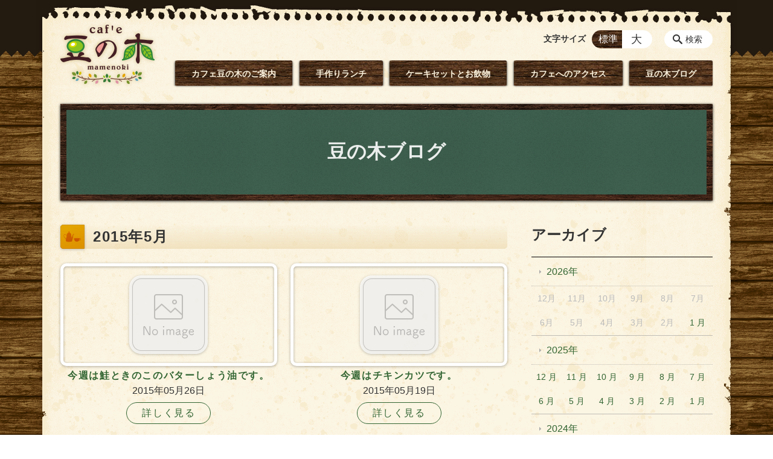

--- FILE ---
content_type: text/html; charset=UTF-8
request_url: https://mamenoki-cafe.jp/blog/date/2015/05
body_size: 108020
content:
<!DOCTYPE html>
<html lang="ja">
<head>
    <!-- Google Tag Manager -->
    <script>(function(w,d,s,l,i){w[l]=w[l]||[];w[l].push({'gtm.start':
                new Date().getTime(),event:'gtm.js'});var f=d.getElementsByTagName(s)[0],
            j=d.createElement(s),dl=l!='dataLayer'?'&l='+l:'';j.async=true;j.src=
            'https://www.googletagmanager.com/gtm.js?id='+i+dl;f.parentNode.insertBefore(j,f);
        })(window,document,'script','dataLayer','GTM-NL9GBF8');</script>
    <!-- End Google Tag Manager -->
    <!-- Google tag (gtag.js) -->
<script async src="https://www.googletagmanager.com/gtag/js?id=G-5YJH8LSYGW"></script>
<script>
  window.dataLayer = window.dataLayer || [];
  function gtag(){dataLayer.push(arguments);}
  gtag('js', new Date());

  gtag('config', 'G-5YJH8LSYGW');
</script>
    <script>
        document.addEventListener('DOMContentLoaded', () => {
            let gtmTagFound = false;
            document.querySelectorAll("script").forEach(scriptTag => {
                if(scriptTag.src.startsWith("https://www.googletagmanager.com/gtag/js?")) {
                    gtmTagFound = true;
                }
            })

            if (gtmTagFound) {
                document.querySelectorAll('a[href^="tel:"]').forEach(link => {
                    link.addEventListener('click', () => {
                        gtag('event', 'click', {
                            link_url: link.href,
                            link_classes: link.className || '',
                            link_id: link.id || '',
                            event_category: 'tel_tap',
                            event_label: link.href
                        });
                    });
                });
            }
        });
    </script>

	<meta charset="utf-8">
	<meta name="description" content="" />
	<meta name="viewport" content="width=device-width, initial-scale=1">
	<title>2015年5月｜豆の木ブログ｜鹿児島の中山で手づくりランチと美味しい珈琲｜カフェ豆の木</title>
	        <!-- selesite OGP start -->
        <meta property="og:url" content="/blog/date/2015/05"/>
        <meta property="og:type" content="article"/>
        <meta property="og:title" content="2015年5月｜豆の木ブログ｜鹿児島の中山で手づくりランチと美味しい珈琲｜カフェ豆の木"/>
        <meta property="og:description"
              content=""/>
        <meta property="og:image" content="https://mamenoki-cafe.jp/wp-content/uploads/2022/12/ogp.png"/>
        <meta name="twitter:card" content="summary"/>
        <meta name="twitter:site" content=""/>
        <meta name="twitter:title" content="2015年5月｜豆の木ブログ｜鹿児島の中山で手づくりランチと美味しい珈琲｜カフェ豆の木"/>
        <meta name="twitter:description"
              content=""/>
        <meta name="twitter:image" content="https://mamenoki-cafe.jp/wp-content/uploads/2022/12/ogp.png"/>
        <!-- selesite OGP end -->
		<link rel="author" href="https://mamenoki-cafe.jp" title="鹿児島の中山で手づくりランチと美味しい珈琲｜カフェ豆の木" />
<link rel="made" href="http://selesite.com/" title="Webサイト・ホームページ制作パッケージ SELEsite" />
<meta http-equiv="content-language" content="ja">
<meta name="keywords" content="カフェ,ランチ,鹿児島,中山,珈琲,日替わりプレートランチ黒ごまプリン" />

<meta name='robots' content='max-image-preview:large' />
<link rel='dns-prefetch' href='//www.google.com' />
<link rel='dns-prefetch' href='//ssl.selesite.com' />
<link rel='dns-prefetch' href='//cdn.jsdelivr.net' />
<link rel='dns-prefetch' href='//cdnjs.cloudflare.com' />
<link rel='dns-prefetch' href='//stats.wp.com' />
<link rel='dns-prefetch' href='//v0.wordpress.com' />
<link rel="alternate" type="application/rss+xml" title="鹿児島の中山で手づくりランチと美味しい珈琲｜カフェ豆の木 &raquo; 豆の木ブログ投稿一覧 フィード" href="https://mamenoki-cafe.jp/blog/feed/" />
<style id='wp-img-auto-sizes-contain-inline-css' type='text/css'>
img:is([sizes=auto i],[sizes^="auto," i]){contain-intrinsic-size:3000px 1500px}
/*# sourceURL=wp-img-auto-sizes-contain-inline-css */
</style>
<style id='wp-emoji-styles-inline-css' type='text/css'>

	img.wp-smiley, img.emoji {
		display: inline !important;
		border: none !important;
		box-shadow: none !important;
		height: 1em !important;
		width: 1em !important;
		margin: 0 0.07em !important;
		vertical-align: -0.1em !important;
		background: none !important;
		padding: 0 !important;
	}
/*# sourceURL=wp-emoji-styles-inline-css */
</style>
<style id='wp-block-library-inline-css' type='text/css'>
:root{--wp-block-synced-color:#7a00df;--wp-block-synced-color--rgb:122,0,223;--wp-bound-block-color:var(--wp-block-synced-color);--wp-editor-canvas-background:#ddd;--wp-admin-theme-color:#007cba;--wp-admin-theme-color--rgb:0,124,186;--wp-admin-theme-color-darker-10:#006ba1;--wp-admin-theme-color-darker-10--rgb:0,107,160.5;--wp-admin-theme-color-darker-20:#005a87;--wp-admin-theme-color-darker-20--rgb:0,90,135;--wp-admin-border-width-focus:2px}@media (min-resolution:192dpi){:root{--wp-admin-border-width-focus:1.5px}}.wp-element-button{cursor:pointer}:root .has-very-light-gray-background-color{background-color:#eee}:root .has-very-dark-gray-background-color{background-color:#313131}:root .has-very-light-gray-color{color:#eee}:root .has-very-dark-gray-color{color:#313131}:root .has-vivid-green-cyan-to-vivid-cyan-blue-gradient-background{background:linear-gradient(135deg,#00d084,#0693e3)}:root .has-purple-crush-gradient-background{background:linear-gradient(135deg,#34e2e4,#4721fb 50%,#ab1dfe)}:root .has-hazy-dawn-gradient-background{background:linear-gradient(135deg,#faaca8,#dad0ec)}:root .has-subdued-olive-gradient-background{background:linear-gradient(135deg,#fafae1,#67a671)}:root .has-atomic-cream-gradient-background{background:linear-gradient(135deg,#fdd79a,#004a59)}:root .has-nightshade-gradient-background{background:linear-gradient(135deg,#330968,#31cdcf)}:root .has-midnight-gradient-background{background:linear-gradient(135deg,#020381,#2874fc)}:root{--wp--preset--font-size--normal:16px;--wp--preset--font-size--huge:42px}.has-regular-font-size{font-size:1em}.has-larger-font-size{font-size:2.625em}.has-normal-font-size{font-size:var(--wp--preset--font-size--normal)}.has-huge-font-size{font-size:var(--wp--preset--font-size--huge)}.has-text-align-center{text-align:center}.has-text-align-left{text-align:left}.has-text-align-right{text-align:right}.has-fit-text{white-space:nowrap!important}#end-resizable-editor-section{display:none}.aligncenter{clear:both}.items-justified-left{justify-content:flex-start}.items-justified-center{justify-content:center}.items-justified-right{justify-content:flex-end}.items-justified-space-between{justify-content:space-between}.screen-reader-text{border:0;clip-path:inset(50%);height:1px;margin:-1px;overflow:hidden;padding:0;position:absolute;width:1px;word-wrap:normal!important}.screen-reader-text:focus{background-color:#ddd;clip-path:none;color:#444;display:block;font-size:1em;height:auto;left:5px;line-height:normal;padding:15px 23px 14px;text-decoration:none;top:5px;width:auto;z-index:100000}html :where(.has-border-color){border-style:solid}html :where([style*=border-top-color]){border-top-style:solid}html :where([style*=border-right-color]){border-right-style:solid}html :where([style*=border-bottom-color]){border-bottom-style:solid}html :where([style*=border-left-color]){border-left-style:solid}html :where([style*=border-width]){border-style:solid}html :where([style*=border-top-width]){border-top-style:solid}html :where([style*=border-right-width]){border-right-style:solid}html :where([style*=border-bottom-width]){border-bottom-style:solid}html :where([style*=border-left-width]){border-left-style:solid}html :where(img[class*=wp-image-]){height:auto;max-width:100%}:where(figure){margin:0 0 1em}html :where(.is-position-sticky){--wp-admin--admin-bar--position-offset:var(--wp-admin--admin-bar--height,0px)}@media screen and (max-width:600px){html :where(.is-position-sticky){--wp-admin--admin-bar--position-offset:0px}}

/*# sourceURL=wp-block-library-inline-css */
</style><style id='global-styles-inline-css' type='text/css'>
:root{--wp--preset--aspect-ratio--square: 1;--wp--preset--aspect-ratio--4-3: 4/3;--wp--preset--aspect-ratio--3-4: 3/4;--wp--preset--aspect-ratio--3-2: 3/2;--wp--preset--aspect-ratio--2-3: 2/3;--wp--preset--aspect-ratio--16-9: 16/9;--wp--preset--aspect-ratio--9-16: 9/16;--wp--preset--color--black: #000000;--wp--preset--color--cyan-bluish-gray: #abb8c3;--wp--preset--color--white: #ffffff;--wp--preset--color--pale-pink: #f78da7;--wp--preset--color--vivid-red: #cf2e2e;--wp--preset--color--luminous-vivid-orange: #ff6900;--wp--preset--color--luminous-vivid-amber: #fcb900;--wp--preset--color--light-green-cyan: #7bdcb5;--wp--preset--color--vivid-green-cyan: #00d084;--wp--preset--color--pale-cyan-blue: #8ed1fc;--wp--preset--color--vivid-cyan-blue: #0693e3;--wp--preset--color--vivid-purple: #9b51e0;--wp--preset--gradient--vivid-cyan-blue-to-vivid-purple: linear-gradient(135deg,rgb(6,147,227) 0%,rgb(155,81,224) 100%);--wp--preset--gradient--light-green-cyan-to-vivid-green-cyan: linear-gradient(135deg,rgb(122,220,180) 0%,rgb(0,208,130) 100%);--wp--preset--gradient--luminous-vivid-amber-to-luminous-vivid-orange: linear-gradient(135deg,rgb(252,185,0) 0%,rgb(255,105,0) 100%);--wp--preset--gradient--luminous-vivid-orange-to-vivid-red: linear-gradient(135deg,rgb(255,105,0) 0%,rgb(207,46,46) 100%);--wp--preset--gradient--very-light-gray-to-cyan-bluish-gray: linear-gradient(135deg,rgb(238,238,238) 0%,rgb(169,184,195) 100%);--wp--preset--gradient--cool-to-warm-spectrum: linear-gradient(135deg,rgb(74,234,220) 0%,rgb(151,120,209) 20%,rgb(207,42,186) 40%,rgb(238,44,130) 60%,rgb(251,105,98) 80%,rgb(254,248,76) 100%);--wp--preset--gradient--blush-light-purple: linear-gradient(135deg,rgb(255,206,236) 0%,rgb(152,150,240) 100%);--wp--preset--gradient--blush-bordeaux: linear-gradient(135deg,rgb(254,205,165) 0%,rgb(254,45,45) 50%,rgb(107,0,62) 100%);--wp--preset--gradient--luminous-dusk: linear-gradient(135deg,rgb(255,203,112) 0%,rgb(199,81,192) 50%,rgb(65,88,208) 100%);--wp--preset--gradient--pale-ocean: linear-gradient(135deg,rgb(255,245,203) 0%,rgb(182,227,212) 50%,rgb(51,167,181) 100%);--wp--preset--gradient--electric-grass: linear-gradient(135deg,rgb(202,248,128) 0%,rgb(113,206,126) 100%);--wp--preset--gradient--midnight: linear-gradient(135deg,rgb(2,3,129) 0%,rgb(40,116,252) 100%);--wp--preset--font-size--small: 13px;--wp--preset--font-size--medium: 20px;--wp--preset--font-size--large: 36px;--wp--preset--font-size--x-large: 42px;--wp--preset--spacing--20: 0.44rem;--wp--preset--spacing--30: 0.67rem;--wp--preset--spacing--40: 1rem;--wp--preset--spacing--50: 1.5rem;--wp--preset--spacing--60: 2.25rem;--wp--preset--spacing--70: 3.38rem;--wp--preset--spacing--80: 5.06rem;--wp--preset--shadow--natural: 6px 6px 9px rgba(0, 0, 0, 0.2);--wp--preset--shadow--deep: 12px 12px 50px rgba(0, 0, 0, 0.4);--wp--preset--shadow--sharp: 6px 6px 0px rgba(0, 0, 0, 0.2);--wp--preset--shadow--outlined: 6px 6px 0px -3px rgb(255, 255, 255), 6px 6px rgb(0, 0, 0);--wp--preset--shadow--crisp: 6px 6px 0px rgb(0, 0, 0);}:where(.is-layout-flex){gap: 0.5em;}:where(.is-layout-grid){gap: 0.5em;}body .is-layout-flex{display: flex;}.is-layout-flex{flex-wrap: wrap;align-items: center;}.is-layout-flex > :is(*, div){margin: 0;}body .is-layout-grid{display: grid;}.is-layout-grid > :is(*, div){margin: 0;}:where(.wp-block-columns.is-layout-flex){gap: 2em;}:where(.wp-block-columns.is-layout-grid){gap: 2em;}:where(.wp-block-post-template.is-layout-flex){gap: 1.25em;}:where(.wp-block-post-template.is-layout-grid){gap: 1.25em;}.has-black-color{color: var(--wp--preset--color--black) !important;}.has-cyan-bluish-gray-color{color: var(--wp--preset--color--cyan-bluish-gray) !important;}.has-white-color{color: var(--wp--preset--color--white) !important;}.has-pale-pink-color{color: var(--wp--preset--color--pale-pink) !important;}.has-vivid-red-color{color: var(--wp--preset--color--vivid-red) !important;}.has-luminous-vivid-orange-color{color: var(--wp--preset--color--luminous-vivid-orange) !important;}.has-luminous-vivid-amber-color{color: var(--wp--preset--color--luminous-vivid-amber) !important;}.has-light-green-cyan-color{color: var(--wp--preset--color--light-green-cyan) !important;}.has-vivid-green-cyan-color{color: var(--wp--preset--color--vivid-green-cyan) !important;}.has-pale-cyan-blue-color{color: var(--wp--preset--color--pale-cyan-blue) !important;}.has-vivid-cyan-blue-color{color: var(--wp--preset--color--vivid-cyan-blue) !important;}.has-vivid-purple-color{color: var(--wp--preset--color--vivid-purple) !important;}.has-black-background-color{background-color: var(--wp--preset--color--black) !important;}.has-cyan-bluish-gray-background-color{background-color: var(--wp--preset--color--cyan-bluish-gray) !important;}.has-white-background-color{background-color: var(--wp--preset--color--white) !important;}.has-pale-pink-background-color{background-color: var(--wp--preset--color--pale-pink) !important;}.has-vivid-red-background-color{background-color: var(--wp--preset--color--vivid-red) !important;}.has-luminous-vivid-orange-background-color{background-color: var(--wp--preset--color--luminous-vivid-orange) !important;}.has-luminous-vivid-amber-background-color{background-color: var(--wp--preset--color--luminous-vivid-amber) !important;}.has-light-green-cyan-background-color{background-color: var(--wp--preset--color--light-green-cyan) !important;}.has-vivid-green-cyan-background-color{background-color: var(--wp--preset--color--vivid-green-cyan) !important;}.has-pale-cyan-blue-background-color{background-color: var(--wp--preset--color--pale-cyan-blue) !important;}.has-vivid-cyan-blue-background-color{background-color: var(--wp--preset--color--vivid-cyan-blue) !important;}.has-vivid-purple-background-color{background-color: var(--wp--preset--color--vivid-purple) !important;}.has-black-border-color{border-color: var(--wp--preset--color--black) !important;}.has-cyan-bluish-gray-border-color{border-color: var(--wp--preset--color--cyan-bluish-gray) !important;}.has-white-border-color{border-color: var(--wp--preset--color--white) !important;}.has-pale-pink-border-color{border-color: var(--wp--preset--color--pale-pink) !important;}.has-vivid-red-border-color{border-color: var(--wp--preset--color--vivid-red) !important;}.has-luminous-vivid-orange-border-color{border-color: var(--wp--preset--color--luminous-vivid-orange) !important;}.has-luminous-vivid-amber-border-color{border-color: var(--wp--preset--color--luminous-vivid-amber) !important;}.has-light-green-cyan-border-color{border-color: var(--wp--preset--color--light-green-cyan) !important;}.has-vivid-green-cyan-border-color{border-color: var(--wp--preset--color--vivid-green-cyan) !important;}.has-pale-cyan-blue-border-color{border-color: var(--wp--preset--color--pale-cyan-blue) !important;}.has-vivid-cyan-blue-border-color{border-color: var(--wp--preset--color--vivid-cyan-blue) !important;}.has-vivid-purple-border-color{border-color: var(--wp--preset--color--vivid-purple) !important;}.has-vivid-cyan-blue-to-vivid-purple-gradient-background{background: var(--wp--preset--gradient--vivid-cyan-blue-to-vivid-purple) !important;}.has-light-green-cyan-to-vivid-green-cyan-gradient-background{background: var(--wp--preset--gradient--light-green-cyan-to-vivid-green-cyan) !important;}.has-luminous-vivid-amber-to-luminous-vivid-orange-gradient-background{background: var(--wp--preset--gradient--luminous-vivid-amber-to-luminous-vivid-orange) !important;}.has-luminous-vivid-orange-to-vivid-red-gradient-background{background: var(--wp--preset--gradient--luminous-vivid-orange-to-vivid-red) !important;}.has-very-light-gray-to-cyan-bluish-gray-gradient-background{background: var(--wp--preset--gradient--very-light-gray-to-cyan-bluish-gray) !important;}.has-cool-to-warm-spectrum-gradient-background{background: var(--wp--preset--gradient--cool-to-warm-spectrum) !important;}.has-blush-light-purple-gradient-background{background: var(--wp--preset--gradient--blush-light-purple) !important;}.has-blush-bordeaux-gradient-background{background: var(--wp--preset--gradient--blush-bordeaux) !important;}.has-luminous-dusk-gradient-background{background: var(--wp--preset--gradient--luminous-dusk) !important;}.has-pale-ocean-gradient-background{background: var(--wp--preset--gradient--pale-ocean) !important;}.has-electric-grass-gradient-background{background: var(--wp--preset--gradient--electric-grass) !important;}.has-midnight-gradient-background{background: var(--wp--preset--gradient--midnight) !important;}.has-small-font-size{font-size: var(--wp--preset--font-size--small) !important;}.has-medium-font-size{font-size: var(--wp--preset--font-size--medium) !important;}.has-large-font-size{font-size: var(--wp--preset--font-size--large) !important;}.has-x-large-font-size{font-size: var(--wp--preset--font-size--x-large) !important;}
/*# sourceURL=global-styles-inline-css */
</style>

<style id='classic-theme-styles-inline-css' type='text/css'>
/*! This file is auto-generated */
.wp-block-button__link{color:#fff;background-color:#32373c;border-radius:9999px;box-shadow:none;text-decoration:none;padding:calc(.667em + 2px) calc(1.333em + 2px);font-size:1.125em}.wp-block-file__button{background:#32373c;color:#fff;text-decoration:none}
/*# sourceURL=/wp-includes/css/classic-themes.min.css */
</style>
<link rel='stylesheet' id='contact-form-7-css' href='https://mamenoki-cafe.jp/wp-content/plugins/contact-form-7/includes/css/styles.css?ver=6.1.4' type='text/css' media='all' />
<link rel='stylesheet' id='globalStyle-css' href='//ssl.selesite.com/s4/themes/global/css/selesite-global.css?ver=6.9' type='text/css' media='screen,print' />
<link rel='stylesheet' id='style-css' href='https://mamenoki-cafe.jp/wp-content/themes/S4-003-Black/resources/functions/css/style.css?ver=6.9' type='text/css' media='screen,print' />
<link rel='stylesheet' id='fancybox-css' href='https://cdnjs.cloudflare.com/ajax/libs/fancybox/3.1.20/jquery.fancybox.min.css?ver=6.9' type='text/css' media='screen,print' />
<script type="text/javascript" src="https://mamenoki-cafe.jp/wp-content/themes/S4-003-Black/resources/functions/js/jquery-3.6.1.min.js?ver=6.9" id="jquery-js"></script>
<script type="text/javascript" src="https://mamenoki-cafe.jp/wp-includes/js/jquery/jquery-migrate.min.js?ver=3.4.1" id="jquery-migrate-js"></script>
<script type="text/javascript" src="https://mamenoki-cafe.jp/wp-content/themes/S4-003-Black/resources/functions/js/functions.js?ver=20221108" id="functions-js"></script>
<link rel="https://api.w.org/" href="https://mamenoki-cafe.jp/wp-json/" /><link rel="EditURI" type="application/rsd+xml" title="RSD" href="https://mamenoki-cafe.jp/xmlrpc.php?rsd" />
<meta name="generator" content="WordPress 6.9" />
<link rel="stylesheet" href="https://mamenoki-cafe.jp/custom/custom.min.css">
<style>
/* google reCaptchaバッヂ非表示 */
.grecaptcha-badge {
	visibility: hidden !important;
	pointer-events: none !important;
}
.grecaptcha-form-notice {
	margin-top: 25px !important;
	font-size: 87.5%;
	opacity: .7;
	text-align: center;
	line-height: 1.5
}
.grecaptcha-form-notice a {
	color: inherit !important;
}
</style>
	<style>img#wpstats{display:none}</style>
		<style type="text/css">.inv-recaptcha-holder { margin-bottom: 16px; }
</style><link rel="icon" href="https://mamenoki-cafe.jp/wp-content/uploads/2022/12/cropped-favicon-32x32.png" sizes="32x32" />
<link rel="icon" href="https://mamenoki-cafe.jp/wp-content/uploads/2022/12/cropped-favicon-192x192.png" sizes="192x192" />
<link rel="apple-touch-icon" href="https://mamenoki-cafe.jp/wp-content/uploads/2022/12/cropped-favicon-180x180.png" />
<meta name="msapplication-TileImage" content="https://mamenoki-cafe.jp/wp-content/uploads/2022/12/cropped-favicon-270x270.png" />
		<style type="text/css" id="wp-custom-css">
			/* ___________________________________________________________ /web-font/ */
/* https: //iconscout.com/unicons */
@import url("https://unicons.iconscout.com/release/v4.0.0/css/line.css");
/* https://fontawesome.com */
@import url("https://use.fontawesome.com/releases/v5.10.2/css/all.css");

.editing,
.main {
    font-feature-settings: "palt";
    letter-spacing: .1em;
}

.page-list .columns-item .date {
    font-feature-settings: unset !important;
    letter-spacing: initial !important;
}

p.date {
    letter-spacing: 0 !important;
}

p:empty {
    display: none !important;
}

/* logo */
.header .logo img {
    width: 156px;
    height: auto;
}

.logo img {
    filter: drop-shadow(0 0 3px rgb(207, 186, 130));
}

@media (min-width: 1080px) {
    .header .logo img {
        width: 156px;
        height: auto;
    }

    .header .logo {
        top: 40px;
    }

    .header #menu .main-menu ul {
        overflow: hidden;
        margin-top: 100px;
        padding-left: 40px;
    }

    .header #menu .main-menu ul li.home {
        display: none;
    }

    .font-size,
    .search-btn {
        top: 50px;
    }
}

.header #menu .main-menu ul li a {
    color: #faf1dc;
}

@media (min-width: 1080px) {

    .header #menu .main-menu ul,
    .header #menu .main-menu ul li {
        height: 42px;
        filter: drop-shadow(0 1px 1px rgba(0, 0, 0, .45));
    }

    .header #menu .main-menu ul li a {
        background: url("https://mamenoki-cafe.jp/custom/theme/bg-wood.jpg");
        position: relative;
        border-radius: 3px;
        font-size: .9em;
        padding: 5px 27px;
        color: #faf1dc !important;
        line-height: 34px;
        filter: drop-shadow(0 1px 2px rgba(0, 0, 0, .25));
    }

    .header #menu .main-menu ul li a:hover::before,
    .header #menu .main-menu ul li.stay a::before {
        content: "";
        display: inline-block;
        position: absolute;
        background: url(https://mamenoki-cafe.jp/custom/theme/menu-hover.png) no-repeat;
        width: 54px;
        height: 10px;
        bottom: 2px;
        left: calc(50% - 27px);
    }

    .header #menu .main-menu ul li.about {
        margin-left: 150px;
    }
}

@media (max-width: 1080px) {

    .header #menu .main-menu ul li a,
    .font-size-title {
        color: #faf1dc !important;
    }

    .header #menu .main-menu ul li a:hover {
        background-color: #61422e;
    }
}


.footer .logo img {
    width: 156px;
    height: auto;
}

@media (min-width: 1080px) {
    .footer .logo img {
        width: 156px;
        height: auto;
    }
}

.footer {
    padding-bottom: 20px;
}


/* ___________________________________________________________ theme*/
body,
.header .menu-overlay {
    background-image: url("https://mamenoki-cafe.jp/custom/theme/bg_body.gif");
    background-repeat: repeat;
}

body::before {
    content: '';
    position: absolute;
    top: 0;
    width: 100%;
    height: 100px;
    background-image: url("https://mamenoki-cafe.jp/custom/theme/bg-body-top.png");
    background-repeat: repeat-x;
    z-index: -1;
}

.header {
    border-top: none;
    background: no-repeat top url("https://mamenoki-cafe.jp/custom/theme/bg-header-top.png");
}

div.core {
    background: repeat-y top url("https://mamenoki-cafe.jp/custom/theme/bg-core.png");
}

.footer {
    background: no-repeat bottom url("https://mamenoki-cafe.jp/custom/theme/bg-footer-bottom.png");
    margin-bottom: 20px;
}

@media (max-width: 1080px) {

    .header,
    div.core,
    .footer {
        background-size: 100vw;
    }
}

@media (max-width: 1080px) {
    .header .container {
        padding-top: 2em;
    }
}

@media (max-width: 600px) {
    .header .container {
        padding-top: 1em;
    }
}

.intro {
    margin-bottom: 10px;
}

.home .utilities,
._content-name-class_ .utilities {
    display: none;
}

@media (min-width: 1080px) {
    body:not(.home) .contents .container {
        border-radius: 0;
    }

    .utilities {
        padding: 0;
    }

    .sidebar-right .contents .container {
        border-radius: 0 0 0 0.1% !important;
    }
}

.intro .container {
    background: url(https://mamenoki-cafe.jp/custom/theme/bg-blackbord.png) center center repeat !important;
    background-color: unset;
    filter: drop-shadow(0 1px 2px rgba(0, 0, 0, .9));
}

.intro .container::before,
.intro .container::after {
    content: "";
    width: 100%;
    height: auto;
    position: absolute;
    top: 0;
    bottom: 0;
    left: 0;
    border-radius: 0;
}

.intro .container::before {
    background: url(https://mamenoki-cafe.jp/custom/theme/flame-header-1.png) left top no-repeat;
}

.intro .container::after {
    background: url(https://mamenoki-cafe.jp/custom/theme/flame-header-2.png) right bottom no-repeat;
}

.intro .container .title {
    color: #fff;
    opacity: .9;
}

@media (max-width: 1080px) {
    .intro {
        margin-bottom: 0;
    }

    .intro .container {
        width: calc(100% - 30px);
        margin: 0 15px 20px;
    }

    .contents {
        padding: 0;
    }

    .utilities {
        padding-top: 0;
    }

    .utilities .container {
        border-top: 1px solid #333;
        padding-top: 20px;
        width: auto;
    }
}

.main {
    padding-bottom: 2em;
}

.shortcut .container {
    border-bottom: none;
    border-color: unset;
}

.footer .container {
    border-top: none;
}

.footer {
    padding-bottom: 0 !important;
}

.pagetop-btn {
    background-color: #fff;
}

.pagetop-btn:hover {
    opacity: .6;
    background-color: #fff;
}

@media (max-width: 1080px) {
    .pagetop-btn-wrapper {
        padding: 15px 0px;
    }
}

.editing h1,
.main h1,
.editing h2:not(.title),
.main h2:not(.title),
.editing h3,
.main h3,
.editing h4,
.main h4,
.editing h5,
.main h5,
.editing h2.headline-news,
.main h2.headline-news {
    position: relative;
}

.main .page-title {
    margin-bottom: 1em;
}

.editing h1,
.main h1 {
    font-size: 1.5em;
    padding: 3px 1em 4px 2.25em;
    border-bottom: none;
    background: linear-gradient(0deg, rgba(231, 208, 158, .5), rgba(231, 208, 158, 0));
    border-radius: 5px;
}

.editing h1::before,
.main h1::before {
    content: '';
    background-image: url("https://mamenoki-cafe.jp/custom/theme/h1-deco.png");
    width: 40px;
    height: 40px;
    position: absolute;
    top: 0;
    bottom: 0;
    left: 0;
    background-color: unset;
    border-radius: 0;
    background-size: contain;
    vertical-align: middle;
    filter: drop-shadow(0 1px 2px rgba(0, 0, 0, .25));
}

.editing h2:not(.title),
.main h2:not(.title) {
    font-size: 1.3em;
    padding: 5px 1em 5px 2.25em;
    background: url("https://mamenoki-cafe.jp/custom/theme/bg-wood.jpg");
    background-repeat: repeat-x;
    background-position-y: -42px;
    border-radius: 5px;
    color: #faf1dc;
    filter: drop-shadow(0 1px 2px rgba(0, 0, 0, .25));
}

.editing h2:not(.title)::before,
.main h2:not(.title)::before {
    content: url("https://mamenoki-cafe.jp/custom/theme/h2-deco.png");
    position: absolute;
    top: 6px;
    bottom: 0;
    left: 8px;
    width: 0;
    background-color: unset;
    border-radius: 0;
}

.editing h2.headline-news::before,
.main h2.headline-news::before {
    content: url("https://mamenoki-cafe.jp/custom/theme/hinfo-deco.png");
    position: absolute;
    top: 6px;
    bottom: 0;
    left: 8px;
    width: 0;
    background-color: unset;
    border-radius: 0;
}

.editing h3,
.main h3 {
    padding: 8px 40px;
    background-image: url("https://mamenoki-cafe.jp/custom/theme/bg-h3.png");
    background-position: right;
    border: none;
    border-radius: 2px;
    filter: drop-shadow(0 1px 2px rgba(0, 0, 0, .15));
}

.editing h3::before,
.main h3::before {
    content: url("https://mamenoki-cafe.jp/custom/theme/h3-deco.png");
    position: absolute;
    top: 10px;
    bottom: 0;
    left: 10px;
    width: 0;
    background-color: unset;
    border-radius: 0;
}

.editing h4,
.main h4 {
    padding: 8px 40px;
    background-image: url("https://mamenoki-cafe.jp/custom/theme/bg-h4.png");
    background-position: right;
    border: none;
    border-radius: 2px;
    box-shadow: none;
    filter: drop-shadow(0 1px 2px rgba(0, 0, 0, .25));
}

.editing h4::before,
.main h4::before {
    content: url("https://mamenoki-cafe.jp/custom/theme/h4-deco.png");
    position: absolute;
    top: 8px;
    bottom: 0;
    left: 14px;
    width: 0;
    background-color: unset;
    border-radius: 0;
}

.editing h5,
.main h5 {
    padding: 5px 5px;
    border-bottom: 2px solid #61422e;
}

.editing h6,
.main h6 {
    padding-bottom: 5px;
    border-bottom: 2px dotted #61422e;
}

@media (max-width: 600px) {

    .editing h1:before,
    .main h1:before,
    .editing h2:before,
    .main h2:before,
    .editing h3:before,
    .main h3:before,
    .editing h4:before,
    .main h4:before,
    .editing h5:before,
    .main h5:before {
        transform: scale(.9);
    }

    .editing h1:before,
    .main h1:before {
        transform-origin: left;
        position: absolute;
        top: 3px;
        left: 0;
    }

    .editing h1,
    .main h1 {
        padding-left: 2.25em;
        font-size: 1.5em;
    }
}

a:link,
a:hover,
a:visited,
.editing .page-list:not(.page-all-1) .page-list-item .title a:link,
.main .page-list:not(.page-all-1) .page-list-item .title a:link,
.more a {
    color: #336633 !important;
}


a:hover {
    text-decoration: none;
}

a img:hover {
    opacity: .75;
}

.more a {
    border-color: #336633;
}

.more a:hover {
    background-color: #336633;
    color: #fff !important;
}

/* 文字サイズ・検索 */
.font-size .font-size-default,
.font-size .font-size-large {
    background: #fff;
    border: none;
}

@media (min-width: 1080px) {
    .search-btn {
        background-color: #fff;
        border: none;
    }
}

@media (min-width: 1080px) {

    .font-size .font-size-default:hover,
    .font-size .font-size-large:hover,
    .search-btn:hover {
        background-color: rgba(86, 28, 32, .1);
    }

    .font-size input:checked+.font-size-default,
    .font-size input:checked+.font-size-large {
        background: url("https://mamenoki-cafe.jp/custom/theme/bg-wood.jpg");
    }
}

.menu-btn {
    background-color: #339933;
}

.pagination .current {
    background-color: #336633;
}

/* ___________________________________________________________ common*/

@media (min-width: 1080px) {

    .topics main {
        min-height: 500px;
    }
}

/* kerning */
.editing,
.main {
    font-feature-settings: "palt";
    letter-spacing: .1em;
}

/* 注釈 */
.note,
small {
    font-size: 0.85em;
}

.note,
small,
.wp-caption-text {
    opacity: 0.75;
}

/*タイトル*/
.font-size-title {
    font-size: 1.1em;
    font-weight: bold;
}

/*テキストカラー*/
.color-logo {
    color: #336633;
}


/* 回り込み画像SP調整 */
@media (max-width: 750px) {

    .editing img.alignleft,
    .editing img.alignright {
        float: none !important;
        max-width: 100%;
        margin: 0 auto 1em !important;
        display: block;
    }
}

/* 回り込み調整 */
.alignleft+br,
.alignright+br {
    display: none;
}

/* 並列リスト 2列 */
div.contents ul.flat {
    width: 100%;
    margin: 0 0 10px 15px;
}

div.contents ul.flat li {
    float: left;
    font-size: 0.9em;
    width: 45%;
    margin-right: 1em !important;
}

div.contents ul.flat li:last-child,
div.contents ul.flat3 li:last-child,
div.contents ul.flat4 li:last-child {
    margin-right: 0 !important;
}

@media (max-width: 750px) {
    div.contents ul.flat li {
        float: left;
        font-size: 0.9em;
        width: 45%;
        margin-right: 1em !important;
    }
}

/* 並列リスト 3列 */
div.contents ul.flat3 {
    width: 100%;
    margin: 0 0 10px 15px;
}

div.contents ul.flat3 li {
    float: left;
    font-size: 0.9em;
    width: 30%;
    margin-right: 1em !important;
}

@media (max-width: 750px) {
    div.contents ul.flat3 li {
        float: left;
        font-size: 0.9em;
        width: 45%;
        margin-right: 1em !important;
    }
}

/* 並列リスト 4列 */
div.contents ul.flat4 {
    width: 100%;
    margin: 0 0 10px 15px;
}

div.contents ul.flat4 li {
    float: left;
    font-size: 0.9em;
    width: 23%;
    margin-right: 1em !important;
}

@media (max-width: 750px) {
    div.contents ul.flat4 li {
        float: left;
        font-size: 0.9em;
        width: 45%;
        margin-right: 1em !important;
    }
}

@media (max-width: 600px) {

    div.contents ul.flat li,
    div.contents ul.flat3 li,
    div.contents ul.flat4 li {
        float: none;
        width: 100%;
        margin-right: 0 !important;
    }
}


/* アローなしリスト */
ul.noarrow li {
    padding-left: 0;
    background: none transparent;
    line-height: 2em;
}

/* 並列ボタン */
li.apply {
    background: none transparent !important;
}

.editing .flat li.apply a {
    width: 30%;
}

.editing .flat3 li.apply a {
    width: 30%;
}

.editing .flat4 li.apply a {
    width: 17em;
}

/* 共通コンテンツ調整 */
@media (min-width: 1080px) {

    .editing .columns-2 .columns-item,
    .common-contents.common-bottom .columns-2 .columns-item,
    .editing .columns-3 .columns-item,
    .common-contents.common-bottom .columns-3 .columns-item,
    .editing .columns-4 .columns-item,
    .common-contents.common-bottom .columns-4 .columns-item {
        margin-top: 0;
    }
}

@media (max-width: 750px) {

    .lead-contents .columns-2 .columns-item,
    .editing .columns-2 .columns-item,
    .common-contents.common-bottom .columns-2 .columns-item,
    .sub-page .editing .columns-2 .columns-item,
    .editing .columns-3 .columns-item,
    .common-contents.common-bottom .columns-3 .columns-item,
    .editing .columns-4 .columns-item,
    .common-contents.common-bottom .columns-4 .columns-item,
    .columns-2 .w-10,
    .columns-2 .w-20,
    .columns-2 .w-30,
    .columns-2 .w-40,
    .columns-2 .w-60,
    .columns-2 .w-70,
    .columns-2 .w-80,
    .columns-2 .w-90 {
        float: none;
        width: 100% !important;
        flex-basis: unset !important;
    }
}

.lead-contents .columns-2 .columns-item h3 {
    font-size: 1.3em;
    font-weight: bold;
    color: #316D37;
    line-height: 1.8em;
    border: none;
}

.columns-2 .columns-item:nth-child(2n) {
    margin-top: 0;
}

.columns-2 .w-10 {
    width: 8.5%;
    flex-basis: 8.5%;
}

.columns-2 .w-20 {
    width: 18.5%;
    flex-basis: 18.5%;
}

.columns-2 .w-30 {
    width: 28.5%;
    flex-basis: 28.5%;
}

.columns-2 .w-40 {
    width: 38.5%;
    flex-basis: 38.5%;
}

.columns-2 .w-60 {
    width: 58.5%;
    flex-basis: 58.5%;
}

.columns-2 .w-70 {
    width: 68.5%;
    flex-basis: 68.5%;
}

.columns-2 .w-80 {
    width: 78.5%;
    flex-basis: 78.5%;
}

.columns-2 .w-90 {
    width: 88.5%;
    flex-basis: 88.5%;
}

.core .editing address,
.core .main address {
    border: none;
    border-radius: 10px;
    background-color: rgba(255, 255, 255, .75);
}

/* PC・SPバナー調整 */
/*.pc {
	margin-top: 2em;
}*/
@media (min-width: 600px) {
.sp {
    display: none !important;
}}

@media (max-width: 599px) {
    .sp {
        display: block !important;
    }

    .pc {
        display: none !important;
    }
}

.bg-card {
    background-color: #f5f5f5;
    border-radius: 10px;
    padding: 0 1em;
}

/* scrollBox */
.scrollBox {
    display: block;
    position: relative;
    overflow-x: auto;
    -webkit-overflow-scrolling: touch
}

.scrollBox:after {
    content: '';
    display: none
}

.scrollBox.scrollBox-ready:after {
    content: "";
    display: block;
    position: absolute;
    bottom: 5px;
    right: 5px;
    margin-top: -10px;
    border: 4px solid #666;
    border-radius: 7.5px;
    width: 15px;
    height: 15px;
    line-height: 15px;
    text-align: center;
    font-size: 1.2rem;
    color: #fff;
    background: url(../images/theme/scrollBox-arrow.svg) left center no-repeat #666;
    background-size: 32px 7px;
    -webkit-box-shadow: 0 1px 3px 0 rgba(0, 0, 0, .35);
    box-shadow: 0 1px 3px 0 rgba(0, 0, 0, .35);
    pointer-events: none;
    -webkit-animation: kf-scrollBox-indicator 1.8s cubic-bezier(.56, .01, .48, 1) infinite alternate;
    animation: kf-scrollBox-indicator 1.8s cubic-bezier(.56, .01, .48, 1) infinite alternate
}

@-webkit-keyframes kf-scrollBox-indicator {
    0% {
        width: 15px
    }

    50% {
        width: 15px
    }

    90% {
        width: 30px
    }

    100% {
        width: 30px
    }
}

@keyframes kf-scrollBox-indicator {
    0% {
        width: 15px
    }

    50% {
        width: 15px
    }

    90% {
        width: 30px
    }

    100% {
        width: 30px
    }
}


.slideshow .container {
    margin-bottom: 20px;
}

@media (max-width: 1080px) {
    ul.slider {
        width: 95%;
        margin: 0 auto;
    }
}

/* スライド100% */
/*.slideshow .container {
    margin: 0;
    max-width: none;
    width: 100%;
    margin-bottom: 40px;
}

.slideshow {
    background: url(../custom/back.png) repeat-x center;
    background-size: cover;
}

ul.slider {
    width: 85%;
    margin: 0 auto;
}

@media (max-width: 1360px) {

    ul.slider {
        width: 95%;
    }
}*/

/* スライド角丸 */
.slick-track img,
.banner img {
    border-radius: 10px;
}

a img {
    border-radius: 3px;
}

li.apply,
li.more {
    background: none transparent !important;
}

.editing .apply a {
    background-color: #336633;
    color: #fff !important;
}

.editing .apply a:hover {
    background-color: #339933;
}

/* 写真エフェクト */
.photo,
.gallery-icon a {
    display: inline-block;
    position: relative;
    overflow: hidden;
    /* 不要部分を消す */
    padding: 4px;
}

.photo img,
.gallery-icon a img {
    filter: drop-shadow(0px 0px 2px rgba(0, 0, 0, .5));
    outline: 5px solid #f5f5f5;
    outline-offset: -5px;
}

.photo::before,
.photo::after,
.gallery-icon a::before,
.gallery-icon a::after {
    content: '';
    position: absolute;
    transform: rotate(-45deg);
    width: 70px;
    height: 25px;
    background: url("https://mamenoki-cafe.jp/custom/theme/bg-parts.png");
    z-index: 1;
}

.bg-card .photo::before,
.bg-card .photo::after,
.bg-card .gallery-icon a::before,
.bg-card .gallery-icon a::after {
    background-color: #f5f5f5 !important;
}

.photo::before,
.gallery-icon a::before {
    top: 0;
    left: -25px;
    border-bottom: 1px solid #aaa;
}

.photo::after,
.gallery-icon a::after {
    right: -25px;
    border-top: 1px solid #aaa;
}

.photo::after {
    bottom: 10px;
}

.gallery-icon a::after {
    bottom: 0;
}

.editing ul>li,
.main ul>li {
    padding-left: 30px;
    background: url(https://mamenoki-cafe.jp/custom/theme/li.png) no-repeat 10px 0.25em transparent;
    background-size: 16px;
}

/*リスト見出し風*/
.carte {
    width: 100%;
}

.carte li {
    background-color: #eef3ec !important;
    background-image: none !important;
    padding: .75em;
    border-radius: 5px;
    font-weight: bold;
}

/*下線*/
.marker-pink {
    background: linear-gradient(transparent 70%, #eac6cd 0%);
    padding-bottom: 0.15em;
}

.marker-yellow {
    background: linear-gradient(transparent 70%, #e7daad 0%);
    padding-bottom: 0.15em;
}

.marker-blue {
    background: linear-gradient(transparent 70%, #c6daea 0%);
    padding-bottom: 0.15em;
}

.marker-green {
    background: linear-gradient(transparent 70%, #b2e0bc 0%);
    padding-bottom: 0.15em;
}

/*TEL*/
.tel {
    font-size: 1.75em;
    font-weight: bold;
}

.tel span {
    font-size: 0.75em;
}

/* 単色背景角丸アクセント */
.accent {
    padding: 1.5em;
    border-radius: 10px;
    background: #f8f2f3;
}

.accent .accent {
    background: #fff;
}

.accent .accent h2,
.accent .accent h3,
.accent .accent h4,
.accent .accent h5,
.accent .accent h6 {
    margin-top: 1em;
}

.accent-padding {
    padding: 1.5em;
}

/* アクセント左右パディング大 */
@media (min-width: 600px) {
    .accent.padding-Large {
        padding: 3em 6em;
    }
}

.accent p:last-child,
.accent span:last-child,
.accent li:last-child,
.accent div:last-child,
.flow-back p:last-child,
.flow-back span:last-child,
.flow-back li:last-child,
.flow-back div:last-child {
    margin-bottom: 0 !important;
}

.accent img:last-child {
    margin-bottom: 0 !important;
}

.bg-green {
    background: #eef3ec !important;
}

.bg-gray {
    background: #f5f5f5 !important;
}

.line-edge {
    border: 5px solid #f5f5f5;
    background: initial;
}

/* フロー図 */
.flow-back {
    margin: 30px 10px;
    padding: 15px;
    border-radius: 10px;
    background: #eef3ec;
}

.flow-back .flow-title {
    font-size: 1.2em;
    font-weight: bold;
    background-color: #fff;
    border: #d4e4ce solid 2px;
    border-radius: 10px;
    padding: 0.5em;
}

.flow-back .flow-title2 span {
    font-size: 1.1em;
    font-weight: bold;
    background: linear-gradient(transparent 60%, #f6ab00 0%);
    padding: 0.25em 1em;
}

.flow-back img {
    margin-bottom: 0 !important;
}

.flow-back img {
    margin-bottom: 0 !important;
}

/* 三角 */
.triangle {
    width: 20px;
    border-top: 20px solid #ddd;
    border-right: 20px solid transparent;
    border-left: 20px solid transparent;
    margin: 0 auto -20px;
}

.eyecatch {
    border: solid 5px #fff;
    border-radius: 10px;
    filter: drop-shadow(0 1px 2px rgba(0, 0, 0, .3));
}

.eyecatch img {
    border-radius: 5px;
}

@media (min-width: 1080px) {
    .footer-address {
        padding-top: 1.25em;
    }
}

@media (max-width: 1080px) {
    .footer-contents .free-conrainer {
        text-align: center;
    }

    .footer-contents .free-conrainer .more {
        margin-left: auto;
        margin-right: auto;
    }
}

@media (max-width: 400px) {
    .news-simple-1.columns-1 .columns-item .category-list {
        margin-left: 0;
    }
}

/* 「B」＋「I」 */
div#contents strong em,
div#contents em strong {
    font-family: serif;
    font-size: 1.5em;
    font-weight: bold;
    font-style: normal !important;
    display: block;
    letter-spacing: 0.25em;
    margin: 1.5em 0 1em;
}

@media (max-width: 600px) {

    div#contents strong em,
    div#contents em strong {
        font-size: 1.25em;
        margin: 1.25em 0 1em;
        letter-spacing: 0.2em;
    }
}

@media (min-width: 600px) {
    .emotional-area {
        max-width: 80%;
        margin: 0 auto;
    }
}

.cushion span {
    background-color: rgba(255, 255, 255, .8);
    padding: .5em;
    border-radius: 5px;
}

/* 追従アイテム */
.sticky-item {
    position: sticky;
    position: -webkit-sticky;
    top: 1.5em;
}

@media (min-width: 600px) {
    .sticky-item {
        margin-bottom: 80px;
    }
}

/* mapサイズ調整 */
.columns-item.map,
.columns-item.map iframe {
    height: 350px;
    padding: inherit;
}

/* ブログ調整 */
@media (min-width: 1080px) {
    .blog .utilities {
        margin-top: 30px;
    }
}

/* 2columns かぶせ文字*/
.bg-text {
    line-height: 2;
    letter-spacing: .25em;
}

.onthe-text .bg-text>span {
    position: relative;
    display: inline-block;
    z-index: 1;
}

.onthe-text .bg-text>span::before {
    content: "";
    position: absolute;
    bottom: -5px;
    left: -5px;
    top: -5px;
    right: -5px;
    background-color: #FFF;
    z-index: -1;
}

@media (min-width: 1080px) {
    .onthe-text {
        position: absolute;
        max-width: 520px;
    }

    .Left-50percent {
        left: 50%;
    }
}

@media (min-width: 768px) {
    .onthe-text {
        position: absolute;
        max-width: 520px;
    }

    .Left-50percent {
        left: 50%;
    }
}

@media (max-width: 767px) {
    .onthe-text {
        position: absolute;
        max-width: 85%;
        min-height: 10em;
    }

    .bg-text {
        margin-left: 1.5em;
        margin-top: -70px;
    }

    .text-height-01 {
        min-height: 17em;
    }

    .text-height-02 {
        min-height: 10em;
    }
}


/* 最前面オブジェクト */
/* Healing space with delicious coffee and wonderful music */
.over-object {
    position: unset;
    display: flex;
    justify-content: center;
}

.over-object .object01 {
    position: absolute;
    top: 220px;
    z-index: 0;
}

.over-object .object01 img {
    /*transform: scale(1, 1);*/
    width: 20vw;
    transform-origin: center;
    filter: drop-shadow(0px 0px 10px white);
    border-radius: 0 !important;
}

@media (max-width: 1600px) {
    .over-object .object01 img {
        /*transform: scale(.9, .9);*/
    }
}

@media (max-width: 1080px) {
    .over-object .object01 {
        top: 80px;
    }

    .over-object .object01 img {
        /*transform: scale(.5, .5);*/
    }
}

@media (max-width: 600px) {
    .over-object .object01 img {
        /*transform: scale(.3, .3);*/
    }
}

.over-object .object02 {
    position: absolute;
    top: 194px;
    z-index: 0;
}

.over-object .object02 img {
    transform: scale(1, 1);
    transform-origin: center;
    border-radius: 0 !important
}

@media (max-width: 1500px) {
    .over-object .object02 {
        z-index: 0;
    }
}

@media (max-width: 1080px) {
    .over-object .object02 {
        top: 70px !important;
        z-index: 0;
    }
}

/* 最前テキスト */
.mv-cooy {
    font-family: Noto Sans JP, system-ui, -apple-system, Segoe UI, Hiragino Kaku Gothic ProN, Meiryo, Roboto, Ubuntu, Cantarell, Oxygen, sans-serif, Apple Color Emoji, Segoe UI Emoji, Segoe UI Symbol, Noto Color Emoji;
    font-weight: 900;
    color: #fff;
    text-align: center;
    position: absolute;
    margin-bottom: 0;
    font-size: 5em;
    line-height: 1.25em;
    letter-spacing: 0.075em;
    top: 250px;
    left: 50%;
    width: 100vw;
    -webkit-transform: translate(-50%, 0);
    transform: translate(-50%, 0);
    mix-blend-mode: soft-light;
}

@media (max-width: 1080px) {
    .mv-cooy {
        top: 26vw;
        font-size: 7vw;
    }
}

@media (max-width: 767px) {
    .mv-cooy {
        top: 35vw;
    }
}

@media (max-width: 375px) {
    .mv-cooy {
        top: 44vw;
    }
}

/*バナー*/
.banner-area {
    margin-bottom: 40px;
    text-align: center;
}
@media (min-width: 1080px) {
    .banner-area p {
        margin-left: auto;
        margin-right: auto;
    }
}

@media (min-width: 375px) {
    .banner-area p {
        margin-left: 5px;
        margin-right: 5px;
    }
}

.banner-area p {
    display: inline-block;
    margin-bottom: 15px;
    max-width: 300px;
    filter: drop-shadow(0 1px 2px rgba(0, 0, 0, .3));
}
.banner-area a {
    display: block;
    vertical-align: middle;
}
.banner-area img {
    max-width: 100%;
    height: auto;
    vertical-align: middle;
}
.banner-area a img {
    border-radius: 10px;
}

/*電話番号*/
.free-container img.pc {
    margin-top: 45px !important;
    margin-left: 100px;
}

/*radius*/
.radius-10 {
    border-radius: 10px;
}		</style>
		</head>
<body class="blog sidebar-right">
<!-- Google Tag Manager (noscript) -->
<noscript><iframe src="https://www.googletagmanager.com/ns.html?id=GTM-NL9GBF8"
                  height="0" width="0" style="display:none;visibility:hidden"></iframe></noscript>
<!-- End Google Tag Manager (noscript) -->

<header class="header" id="header">
	<div class="container">
			<p class="logo">

			<a href="https://mamenoki-cafe.jp" title=" 鹿児島の中山で手づくりランチと美味しい珈琲｜カフェ豆の木">
			<img src="https://mamenoki-cafe.jp/wp-content/uploads/2022/08/logo.png" width="326" height="45" alt=" 鹿児島の中山で手づくりランチと美味しい珈琲｜カフェ豆の木">
		</a>
    	</p>
		<div class="menu-overlay state-hide" id="menu_overlay"></div>
		<div class="menu state-hide" id="menu">
			<nav class="main-menu">
				<ul class="navigation">
	<li class="home " >
		<a href="https://mamenoki-cafe.jp" >
			HOME		</a>
	</li>
	<li class="about " >
		<a href="https://mamenoki-cafe.jp/about" >
			カフェ豆の木のご案内		</a>
	</li>
	<li class="lunch " >
		<a href="https://mamenoki-cafe.jp/lunch" >
			手作りランチ		</a>
	</li>
	<li class="cake " >
		<a href="https://mamenoki-cafe.jp/cake" >
			ケーキセットとお飲物		</a>
	</li>
	<li class="access " >
		<a href="https://mamenoki-cafe.jp/access" >
			カフェへのアクセス		</a>
	</li>
	<li class="blog " >
		<a href="https://mamenoki-cafe.jp/blog" >
			豆の木ブログ		</a>
	</li>
</ul>			</nav>
						<div class="search-overlay state-hide" id="search_overlay"></div>
			<form action="https://mamenoki-cafe.jp" class="search state-hide" id="search">
				<input name="s" type="search" class="search-input" id="search_input" placeholder="サイト内検索">
			</form>
			<div class="search-btn" id="search_btn">検索</div>
			<div class="font-size">
				<span class="font-size-title">文字サイズ</span>

				<input type="radio" name="font_size" id="font_size_default" data-css-url="https://mamenoki-cafe.jp/wp-content/themes/S4-003-Black/resources/functions/css/font-size-default.css">
				<label class="font-size-default" for="font_size_default" title="標準のサイズ">標準</label>

				<input type="radio" name="font_size" id="font_size_large" data-css-url="https://mamenoki-cafe.jp/wp-content/themes/S4-003-Black/resources/functions/css/font-size-large.css">
				<label class="font-size-large" for="font_size_large" title="大きいサイズ">大</label>
			</div>
		</div>
	</div>
	<link rel="stylesheet" type="text/css" href="https://mamenoki-cafe.jp/wp-content/themes/S4-003-Black/resources/functions/css/font-size-default.css" media="screen,print" id="jstyle">
</header>

<div class="core" id="core">
	<div class="intro" id="intro">
			<div class="container" style='background-image: url("")'>
		<div class="intro-contents">
							<p class="title">豆の木ブログ</p>
					</div>
	</div>
	</div>

	<div class="contents-wrapper">
		
		<div class="contents" id="contents">
			<div class="container">
				<main class="main editing" id="main">


					        <h1 class="page-title">2015年5月</h1>
		
						<div class="page-list news-eyecatch-1 columns-2 ">
					<div class="page-list-item columns-item">
									<p class="eyecatch">
						<a href="https://mamenoki-cafe.jp/blog/post_111-html">
							<img src="https://mamenoki-cafe.jp/wp-content/themes/S4-003-Black/images/default-eyecatch.png" alt="アイキャッチ">
						</a>
					</p>
								<h2 class="title"><a href="https://mamenoki-cafe.jp/blog/post_111-html">今週は鮭ときのこのバターしょう油です。</a></h2>
				<p class="date">2015年05月26日</p>
				<p class="category-list">
									</p>
									<p class="more"><a href="https://mamenoki-cafe.jp/blog/post_111-html">詳しく見る</a></p>
							</div>
					<div class="page-list-item columns-item">
									<p class="eyecatch">
						<a href="https://mamenoki-cafe.jp/blog/post_110-html">
							<img src="https://mamenoki-cafe.jp/wp-content/themes/S4-003-Black/images/default-eyecatch.png" alt="アイキャッチ">
						</a>
					</p>
								<h2 class="title"><a href="https://mamenoki-cafe.jp/blog/post_110-html">今週はチキンカツです。</a></h2>
				<p class="date">2015年05月19日</p>
				<p class="category-list">
									</p>
									<p class="more"><a href="https://mamenoki-cafe.jp/blog/post_110-html">詳しく見る</a></p>
							</div>
					<div class="page-list-item columns-item">
									<p class="eyecatch">
						<a href="https://mamenoki-cafe.jp/blog/post_109-html">
							<img src="https://mamenoki-cafe.jp/wp-content/themes/S4-003-Black/images/default-eyecatch.png" alt="アイキャッチ">
						</a>
					</p>
								<h2 class="title"><a href="https://mamenoki-cafe.jp/blog/post_109-html">今週は豚のはんぺんしそ巻きです。</a></h2>
				<p class="date">2015年05月14日</p>
				<p class="category-list">
									</p>
									<p class="more"><a href="https://mamenoki-cafe.jp/blog/post_109-html">詳しく見る</a></p>
							</div>
					<div class="page-list-item columns-item">
									<p class="eyecatch">
						<a href="https://mamenoki-cafe.jp/blog/post_108-html">
							<img src="https://mamenoki-cafe.jp/wp-content/themes/S4-003-Black/images/default-eyecatch.png" alt="アイキャッチ">
						</a>
					</p>
								<h2 class="title"><a href="https://mamenoki-cafe.jp/blog/post_108-html">今週はロコモコです。</a></h2>
				<p class="date">2015年05月08日</p>
				<p class="category-list">
									</p>
									<p class="more"><a href="https://mamenoki-cafe.jp/blog/post_108-html">詳しく見る</a></p>
							</div>
			</div>
	
	<!-- no paging and no show all link-->

<div class="common-contents common-bottom editing">
	<div class="banner-area">
<p>
        <a href="https://mamenoki-cafe.jp/access"><br />
            <img decoding="async" src="https://mamenoki-cafe.jp/wp-content/uploads/2022/08/bnr-access.jpg" alt="カフェへのアクセス"><br />
        </a>
    </p>
<p>
        <a href="https://sakaki-ns.com/" target="_blank" rel="noopener"><br />
            <img decoding="async" src="https://mamenoki-cafe.jp/wp-content/uploads/2022/08/bnr-sakaki.jpg" alt="さかき脳神経外科"><br />
        </a>
    </p>
</div>
</div>

				</main>

			</div>
		</div>
		<div class="utilities">
	<div class="container">
		
    <div class="navigation archive">
        <h2 class="navigation-title">アーカイブ</h2>
        <ul>
			                <li>
                    <a href="https://mamenoki-cafe.jp/blog/date/2026/"
                       class="archive-year">2026年</a>
                    <ul class="archive-month">
													                                <li><span>12月</span></li>
																				                                <li><span>11月</span></li>
																				                                <li><span>10月</span></li>
																				                                <li><span>9月</span></li>
																				                                <li><span>8月</span></li>
																				                                <li><span>7月</span></li>
																				                                <li><span>6月</span></li>
																				                                <li><span>5月</span></li>
																				                                <li><span>4月</span></li>
																				                                <li><span>3月</span></li>
																				                                <li><span>2月</span></li>
																												                                <li>
                                    <a href="https://mamenoki-cafe.jp/blog/date/2026/01">1                                        月</a></li>
													                    </ul>
                </li>
			                <li>
                    <a href="https://mamenoki-cafe.jp/blog/date/2025/"
                       class="archive-year">2025年</a>
                    <ul class="archive-month">
																					                                <li>
                                    <a href="https://mamenoki-cafe.jp/blog/date/2025/12">12                                        月</a></li>
																												                                <li>
                                    <a href="https://mamenoki-cafe.jp/blog/date/2025/11">11                                        月</a></li>
																												                                <li>
                                    <a href="https://mamenoki-cafe.jp/blog/date/2025/10">10                                        月</a></li>
																												                                <li>
                                    <a href="https://mamenoki-cafe.jp/blog/date/2025/09">9                                        月</a></li>
																												                                <li>
                                    <a href="https://mamenoki-cafe.jp/blog/date/2025/08">8                                        月</a></li>
																												                                <li>
                                    <a href="https://mamenoki-cafe.jp/blog/date/2025/07">7                                        月</a></li>
																												                                <li>
                                    <a href="https://mamenoki-cafe.jp/blog/date/2025/06">6                                        月</a></li>
																												                                <li>
                                    <a href="https://mamenoki-cafe.jp/blog/date/2025/05">5                                        月</a></li>
																												                                <li>
                                    <a href="https://mamenoki-cafe.jp/blog/date/2025/04">4                                        月</a></li>
																												                                <li>
                                    <a href="https://mamenoki-cafe.jp/blog/date/2025/03">3                                        月</a></li>
																												                                <li>
                                    <a href="https://mamenoki-cafe.jp/blog/date/2025/02">2                                        月</a></li>
																												                                <li>
                                    <a href="https://mamenoki-cafe.jp/blog/date/2025/01">1                                        月</a></li>
													                    </ul>
                </li>
			                <li>
                    <a href="https://mamenoki-cafe.jp/blog/date/2024/"
                       class="archive-year">2024年</a>
                    <ul class="archive-month">
																					                                <li>
                                    <a href="https://mamenoki-cafe.jp/blog/date/2024/12">12                                        月</a></li>
																												                                <li>
                                    <a href="https://mamenoki-cafe.jp/blog/date/2024/11">11                                        月</a></li>
																												                                <li>
                                    <a href="https://mamenoki-cafe.jp/blog/date/2024/10">10                                        月</a></li>
																												                                <li>
                                    <a href="https://mamenoki-cafe.jp/blog/date/2024/09">9                                        月</a></li>
																												                                <li>
                                    <a href="https://mamenoki-cafe.jp/blog/date/2024/08">8                                        月</a></li>
																												                                <li>
                                    <a href="https://mamenoki-cafe.jp/blog/date/2024/07">7                                        月</a></li>
																												                                <li>
                                    <a href="https://mamenoki-cafe.jp/blog/date/2024/06">6                                        月</a></li>
																												                                <li>
                                    <a href="https://mamenoki-cafe.jp/blog/date/2024/05">5                                        月</a></li>
																												                                <li>
                                    <a href="https://mamenoki-cafe.jp/blog/date/2024/04">4                                        月</a></li>
																												                                <li>
                                    <a href="https://mamenoki-cafe.jp/blog/date/2024/03">3                                        月</a></li>
																												                                <li>
                                    <a href="https://mamenoki-cafe.jp/blog/date/2024/02">2                                        月</a></li>
																												                                <li>
                                    <a href="https://mamenoki-cafe.jp/blog/date/2024/01">1                                        月</a></li>
													                    </ul>
                </li>
			                <li>
                    <a href="https://mamenoki-cafe.jp/blog/date/2023/"
                       class="archive-year">2023年</a>
                    <ul class="archive-month">
																					                                <li>
                                    <a href="https://mamenoki-cafe.jp/blog/date/2023/12">12                                        月</a></li>
																												                                <li>
                                    <a href="https://mamenoki-cafe.jp/blog/date/2023/11">11                                        月</a></li>
																												                                <li>
                                    <a href="https://mamenoki-cafe.jp/blog/date/2023/10">10                                        月</a></li>
																												                                <li>
                                    <a href="https://mamenoki-cafe.jp/blog/date/2023/09">9                                        月</a></li>
																												                                <li>
                                    <a href="https://mamenoki-cafe.jp/blog/date/2023/08">8                                        月</a></li>
																												                                <li>
                                    <a href="https://mamenoki-cafe.jp/blog/date/2023/07">7                                        月</a></li>
																												                                <li>
                                    <a href="https://mamenoki-cafe.jp/blog/date/2023/06">6                                        月</a></li>
																												                                <li>
                                    <a href="https://mamenoki-cafe.jp/blog/date/2023/05">5                                        月</a></li>
																												                                <li>
                                    <a href="https://mamenoki-cafe.jp/blog/date/2023/04">4                                        月</a></li>
																												                                <li>
                                    <a href="https://mamenoki-cafe.jp/blog/date/2023/03">3                                        月</a></li>
																												                                <li>
                                    <a href="https://mamenoki-cafe.jp/blog/date/2023/02">2                                        月</a></li>
																												                                <li>
                                    <a href="https://mamenoki-cafe.jp/blog/date/2023/01">1                                        月</a></li>
													                    </ul>
                </li>
			                <li>
                    <a href="https://mamenoki-cafe.jp/blog/date/2022/"
                       class="archive-year">2022年</a>
                    <ul class="archive-month">
																					                                <li>
                                    <a href="https://mamenoki-cafe.jp/blog/date/2022/12">12                                        月</a></li>
																												                                <li>
                                    <a href="https://mamenoki-cafe.jp/blog/date/2022/11">11                                        月</a></li>
																												                                <li>
                                    <a href="https://mamenoki-cafe.jp/blog/date/2022/10">10                                        月</a></li>
																				                                <li><span>9月</span></li>
																												                                <li>
                                    <a href="https://mamenoki-cafe.jp/blog/date/2022/08">8                                        月</a></li>
																												                                <li>
                                    <a href="https://mamenoki-cafe.jp/blog/date/2022/07">7                                        月</a></li>
																												                                <li>
                                    <a href="https://mamenoki-cafe.jp/blog/date/2022/06">6                                        月</a></li>
																												                                <li>
                                    <a href="https://mamenoki-cafe.jp/blog/date/2022/05">5                                        月</a></li>
																												                                <li>
                                    <a href="https://mamenoki-cafe.jp/blog/date/2022/04">4                                        月</a></li>
																												                                <li>
                                    <a href="https://mamenoki-cafe.jp/blog/date/2022/03">3                                        月</a></li>
																				                                <li><span>2月</span></li>
																												                                <li>
                                    <a href="https://mamenoki-cafe.jp/blog/date/2022/01">1                                        月</a></li>
													                    </ul>
                </li>
			                <li>
                    <a href="https://mamenoki-cafe.jp/blog/date/2021/"
                       class="archive-year">2021年</a>
                    <ul class="archive-month">
																					                                <li>
                                    <a href="https://mamenoki-cafe.jp/blog/date/2021/12">12                                        月</a></li>
																												                                <li>
                                    <a href="https://mamenoki-cafe.jp/blog/date/2021/11">11                                        月</a></li>
																												                                <li>
                                    <a href="https://mamenoki-cafe.jp/blog/date/2021/10">10                                        月</a></li>
																				                                <li><span>9月</span></li>
																												                                <li>
                                    <a href="https://mamenoki-cafe.jp/blog/date/2021/08">8                                        月</a></li>
																												                                <li>
                                    <a href="https://mamenoki-cafe.jp/blog/date/2021/07">7                                        月</a></li>
																												                                <li>
                                    <a href="https://mamenoki-cafe.jp/blog/date/2021/06">6                                        月</a></li>
																												                                <li>
                                    <a href="https://mamenoki-cafe.jp/blog/date/2021/05">5                                        月</a></li>
																												                                <li>
                                    <a href="https://mamenoki-cafe.jp/blog/date/2021/04">4                                        月</a></li>
																												                                <li>
                                    <a href="https://mamenoki-cafe.jp/blog/date/2021/03">3                                        月</a></li>
																												                                <li>
                                    <a href="https://mamenoki-cafe.jp/blog/date/2021/02">2                                        月</a></li>
																												                                <li>
                                    <a href="https://mamenoki-cafe.jp/blog/date/2021/01">1                                        月</a></li>
													                    </ul>
                </li>
			                <li>
                    <a href="https://mamenoki-cafe.jp/blog/date/2020/"
                       class="archive-year">2020年</a>
                    <ul class="archive-month">
																					                                <li>
                                    <a href="https://mamenoki-cafe.jp/blog/date/2020/12">12                                        月</a></li>
																												                                <li>
                                    <a href="https://mamenoki-cafe.jp/blog/date/2020/11">11                                        月</a></li>
																												                                <li>
                                    <a href="https://mamenoki-cafe.jp/blog/date/2020/10">10                                        月</a></li>
																												                                <li>
                                    <a href="https://mamenoki-cafe.jp/blog/date/2020/09">9                                        月</a></li>
																												                                <li>
                                    <a href="https://mamenoki-cafe.jp/blog/date/2020/08">8                                        月</a></li>
																												                                <li>
                                    <a href="https://mamenoki-cafe.jp/blog/date/2020/07">7                                        月</a></li>
																												                                <li>
                                    <a href="https://mamenoki-cafe.jp/blog/date/2020/06">6                                        月</a></li>
																				                                <li><span>5月</span></li>
																												                                <li>
                                    <a href="https://mamenoki-cafe.jp/blog/date/2020/04">4                                        月</a></li>
																												                                <li>
                                    <a href="https://mamenoki-cafe.jp/blog/date/2020/03">3                                        月</a></li>
																												                                <li>
                                    <a href="https://mamenoki-cafe.jp/blog/date/2020/02">2                                        月</a></li>
																												                                <li>
                                    <a href="https://mamenoki-cafe.jp/blog/date/2020/01">1                                        月</a></li>
													                    </ul>
                </li>
			                <li>
                    <a href="https://mamenoki-cafe.jp/blog/date/2019/"
                       class="archive-year">2019年</a>
                    <ul class="archive-month">
																					                                <li>
                                    <a href="https://mamenoki-cafe.jp/blog/date/2019/12">12                                        月</a></li>
																												                                <li>
                                    <a href="https://mamenoki-cafe.jp/blog/date/2019/11">11                                        月</a></li>
																												                                <li>
                                    <a href="https://mamenoki-cafe.jp/blog/date/2019/10">10                                        月</a></li>
																												                                <li>
                                    <a href="https://mamenoki-cafe.jp/blog/date/2019/09">9                                        月</a></li>
																												                                <li>
                                    <a href="https://mamenoki-cafe.jp/blog/date/2019/08">8                                        月</a></li>
																												                                <li>
                                    <a href="https://mamenoki-cafe.jp/blog/date/2019/07">7                                        月</a></li>
																												                                <li>
                                    <a href="https://mamenoki-cafe.jp/blog/date/2019/06">6                                        月</a></li>
																												                                <li>
                                    <a href="https://mamenoki-cafe.jp/blog/date/2019/05">5                                        月</a></li>
																												                                <li>
                                    <a href="https://mamenoki-cafe.jp/blog/date/2019/04">4                                        月</a></li>
																												                                <li>
                                    <a href="https://mamenoki-cafe.jp/blog/date/2019/03">3                                        月</a></li>
																												                                <li>
                                    <a href="https://mamenoki-cafe.jp/blog/date/2019/02">2                                        月</a></li>
																												                                <li>
                                    <a href="https://mamenoki-cafe.jp/blog/date/2019/01">1                                        月</a></li>
													                    </ul>
                </li>
			                <li>
                    <a href="https://mamenoki-cafe.jp/blog/date/2018/"
                       class="archive-year">2018年</a>
                    <ul class="archive-month">
																					                                <li>
                                    <a href="https://mamenoki-cafe.jp/blog/date/2018/12">12                                        月</a></li>
																												                                <li>
                                    <a href="https://mamenoki-cafe.jp/blog/date/2018/11">11                                        月</a></li>
																												                                <li>
                                    <a href="https://mamenoki-cafe.jp/blog/date/2018/10">10                                        月</a></li>
																												                                <li>
                                    <a href="https://mamenoki-cafe.jp/blog/date/2018/09">9                                        月</a></li>
																												                                <li>
                                    <a href="https://mamenoki-cafe.jp/blog/date/2018/08">8                                        月</a></li>
																												                                <li>
                                    <a href="https://mamenoki-cafe.jp/blog/date/2018/07">7                                        月</a></li>
																												                                <li>
                                    <a href="https://mamenoki-cafe.jp/blog/date/2018/06">6                                        月</a></li>
																												                                <li>
                                    <a href="https://mamenoki-cafe.jp/blog/date/2018/05">5                                        月</a></li>
																												                                <li>
                                    <a href="https://mamenoki-cafe.jp/blog/date/2018/04">4                                        月</a></li>
																												                                <li>
                                    <a href="https://mamenoki-cafe.jp/blog/date/2018/03">3                                        月</a></li>
																												                                <li>
                                    <a href="https://mamenoki-cafe.jp/blog/date/2018/02">2                                        月</a></li>
																												                                <li>
                                    <a href="https://mamenoki-cafe.jp/blog/date/2018/01">1                                        月</a></li>
													                    </ul>
                </li>
			                <li>
                    <a href="https://mamenoki-cafe.jp/blog/date/2017/"
                       class="archive-year">2017年</a>
                    <ul class="archive-month">
																					                                <li>
                                    <a href="https://mamenoki-cafe.jp/blog/date/2017/12">12                                        月</a></li>
																												                                <li>
                                    <a href="https://mamenoki-cafe.jp/blog/date/2017/11">11                                        月</a></li>
																												                                <li>
                                    <a href="https://mamenoki-cafe.jp/blog/date/2017/10">10                                        月</a></li>
																												                                <li>
                                    <a href="https://mamenoki-cafe.jp/blog/date/2017/09">9                                        月</a></li>
																												                                <li>
                                    <a href="https://mamenoki-cafe.jp/blog/date/2017/08">8                                        月</a></li>
																												                                <li>
                                    <a href="https://mamenoki-cafe.jp/blog/date/2017/07">7                                        月</a></li>
																												                                <li>
                                    <a href="https://mamenoki-cafe.jp/blog/date/2017/06">6                                        月</a></li>
																												                                <li>
                                    <a href="https://mamenoki-cafe.jp/blog/date/2017/05">5                                        月</a></li>
																												                                <li>
                                    <a href="https://mamenoki-cafe.jp/blog/date/2017/04">4                                        月</a></li>
																												                                <li>
                                    <a href="https://mamenoki-cafe.jp/blog/date/2017/03">3                                        月</a></li>
																												                                <li>
                                    <a href="https://mamenoki-cafe.jp/blog/date/2017/02">2                                        月</a></li>
																												                                <li>
                                    <a href="https://mamenoki-cafe.jp/blog/date/2017/01">1                                        月</a></li>
													                    </ul>
                </li>
			                <li>
                    <a href="https://mamenoki-cafe.jp/blog/date/2016/"
                       class="archive-year">2016年</a>
                    <ul class="archive-month">
																					                                <li>
                                    <a href="https://mamenoki-cafe.jp/blog/date/2016/12">12                                        月</a></li>
																												                                <li>
                                    <a href="https://mamenoki-cafe.jp/blog/date/2016/11">11                                        月</a></li>
																												                                <li>
                                    <a href="https://mamenoki-cafe.jp/blog/date/2016/10">10                                        月</a></li>
																												                                <li>
                                    <a href="https://mamenoki-cafe.jp/blog/date/2016/09">9                                        月</a></li>
																												                                <li>
                                    <a href="https://mamenoki-cafe.jp/blog/date/2016/08">8                                        月</a></li>
																												                                <li>
                                    <a href="https://mamenoki-cafe.jp/blog/date/2016/07">7                                        月</a></li>
																												                                <li>
                                    <a href="https://mamenoki-cafe.jp/blog/date/2016/06">6                                        月</a></li>
																												                                <li>
                                    <a href="https://mamenoki-cafe.jp/blog/date/2016/05">5                                        月</a></li>
																												                                <li>
                                    <a href="https://mamenoki-cafe.jp/blog/date/2016/04">4                                        月</a></li>
																												                                <li>
                                    <a href="https://mamenoki-cafe.jp/blog/date/2016/03">3                                        月</a></li>
																												                                <li>
                                    <a href="https://mamenoki-cafe.jp/blog/date/2016/02">2                                        月</a></li>
																												                                <li>
                                    <a href="https://mamenoki-cafe.jp/blog/date/2016/01">1                                        月</a></li>
													                    </ul>
                </li>
			                <li>
                    <a href="https://mamenoki-cafe.jp/blog/date/2015/"
                       class="archive-year">2015年</a>
                    <ul class="archive-month">
																					                                <li>
                                    <a href="https://mamenoki-cafe.jp/blog/date/2015/12">12                                        月</a></li>
																												                                <li>
                                    <a href="https://mamenoki-cafe.jp/blog/date/2015/11">11                                        月</a></li>
																												                                <li>
                                    <a href="https://mamenoki-cafe.jp/blog/date/2015/10">10                                        月</a></li>
																												                                <li>
                                    <a href="https://mamenoki-cafe.jp/blog/date/2015/09">9                                        月</a></li>
																												                                <li>
                                    <a href="https://mamenoki-cafe.jp/blog/date/2015/08">8                                        月</a></li>
																												                                <li>
                                    <a href="https://mamenoki-cafe.jp/blog/date/2015/07">7                                        月</a></li>
																												                                <li>
                                    <a href="https://mamenoki-cafe.jp/blog/date/2015/06">6                                        月</a></li>
																												                                <li>
                                    <a href="https://mamenoki-cafe.jp/blog/date/2015/05">5                                        月</a></li>
																												                                <li>
                                    <a href="https://mamenoki-cafe.jp/blog/date/2015/04">4                                        月</a></li>
																												                                <li>
                                    <a href="https://mamenoki-cafe.jp/blog/date/2015/03">3                                        月</a></li>
																												                                <li>
                                    <a href="https://mamenoki-cafe.jp/blog/date/2015/02">2                                        月</a></li>
																												                                <li>
                                    <a href="https://mamenoki-cafe.jp/blog/date/2015/01">1                                        月</a></li>
													                    </ul>
                </li>
			                <li>
                    <a href="https://mamenoki-cafe.jp/blog/date/2014/"
                       class="archive-year">2014年</a>
                    <ul class="archive-month">
																					                                <li>
                                    <a href="https://mamenoki-cafe.jp/blog/date/2014/12">12                                        月</a></li>
																												                                <li>
                                    <a href="https://mamenoki-cafe.jp/blog/date/2014/11">11                                        月</a></li>
																												                                <li>
                                    <a href="https://mamenoki-cafe.jp/blog/date/2014/10">10                                        月</a></li>
																												                                <li>
                                    <a href="https://mamenoki-cafe.jp/blog/date/2014/09">9                                        月</a></li>
																												                                <li>
                                    <a href="https://mamenoki-cafe.jp/blog/date/2014/08">8                                        月</a></li>
																												                                <li>
                                    <a href="https://mamenoki-cafe.jp/blog/date/2014/07">7                                        月</a></li>
																												                                <li>
                                    <a href="https://mamenoki-cafe.jp/blog/date/2014/06">6                                        月</a></li>
																												                                <li>
                                    <a href="https://mamenoki-cafe.jp/blog/date/2014/05">5                                        月</a></li>
																												                                <li>
                                    <a href="https://mamenoki-cafe.jp/blog/date/2014/04">4                                        月</a></li>
																												                                <li>
                                    <a href="https://mamenoki-cafe.jp/blog/date/2014/03">3                                        月</a></li>
																												                                <li>
                                    <a href="https://mamenoki-cafe.jp/blog/date/2014/02">2                                        月</a></li>
																												                                <li>
                                    <a href="https://mamenoki-cafe.jp/blog/date/2014/01">1                                        月</a></li>
													                    </ul>
                </li>
			                <li>
                    <a href="https://mamenoki-cafe.jp/blog/date/2013/"
                       class="archive-year">2013年</a>
                    <ul class="archive-month">
																					                                <li>
                                    <a href="https://mamenoki-cafe.jp/blog/date/2013/12">12                                        月</a></li>
																												                                <li>
                                    <a href="https://mamenoki-cafe.jp/blog/date/2013/11">11                                        月</a></li>
																												                                <li>
                                    <a href="https://mamenoki-cafe.jp/blog/date/2013/10">10                                        月</a></li>
																												                                <li>
                                    <a href="https://mamenoki-cafe.jp/blog/date/2013/09">9                                        月</a></li>
																												                                <li>
                                    <a href="https://mamenoki-cafe.jp/blog/date/2013/08">8                                        月</a></li>
																												                                <li>
                                    <a href="https://mamenoki-cafe.jp/blog/date/2013/07">7                                        月</a></li>
																												                                <li>
                                    <a href="https://mamenoki-cafe.jp/blog/date/2013/06">6                                        月</a></li>
																												                                <li>
                                    <a href="https://mamenoki-cafe.jp/blog/date/2013/05">5                                        月</a></li>
																												                                <li>
                                    <a href="https://mamenoki-cafe.jp/blog/date/2013/04">4                                        月</a></li>
																												                                <li>
                                    <a href="https://mamenoki-cafe.jp/blog/date/2013/03">3                                        月</a></li>
																												                                <li>
                                    <a href="https://mamenoki-cafe.jp/blog/date/2013/02">2                                        月</a></li>
																												                                <li>
                                    <a href="https://mamenoki-cafe.jp/blog/date/2013/01">1                                        月</a></li>
													                    </ul>
                </li>
			                <li>
                    <a href="https://mamenoki-cafe.jp/blog/date/2012/"
                       class="archive-year">2012年</a>
                    <ul class="archive-month">
													                                <li><span>12月</span></li>
																				                                <li><span>11月</span></li>
																				                                <li><span>10月</span></li>
																				                                <li><span>9月</span></li>
																				                                <li><span>8月</span></li>
																				                                <li><span>7月</span></li>
																												                                <li>
                                    <a href="https://mamenoki-cafe.jp/blog/date/2012/06">6                                        月</a></li>
																												                                <li>
                                    <a href="https://mamenoki-cafe.jp/blog/date/2012/05">5                                        月</a></li>
																				                                <li><span>4月</span></li>
																				                                <li><span>3月</span></li>
																				                                <li><span>2月</span></li>
																				                                <li><span>1月</span></li>
													                    </ul>
                </li>
			        </ul>
    </div>
	</div>
</div>
	</div>
</div>
<footer class="footer" id="footer">
	<div class="pagetop-btn-wrapper">
		<a href="#" title="ページの先頭へ戻る" class="pagetop-btn" id="pagetop_btn">ページの先頭へ戻る</a>
	</div>
	<div class="container">
		
<ul class="topic-path">
						<li><a href="https://mamenoki-cafe.jp/">ホーム</a></li>
								<li><a href="https://mamenoki-cafe.jp/blog">豆の木ブログ</a></li>
								<li><a href="https://mamenoki-cafe.jp/blog/date/2015/">2015年</a></li>
								<li>5月</li>
			</ul>
		<div class="footer-contents">
			
	<p class="logo">

			<a href="https://mamenoki-cafe.jp" title=" 鹿児島の中山で手づくりランチと美味しい珈琲｜カフェ豆の木">
			<img src="https://mamenoki-cafe.jp/wp-content/uploads/2022/08/logo.png" width="326" height="45" alt=" 鹿児島の中山で手づくりランチと美味しい珈琲｜カフェ豆の木">
		</a>
    
	</p>
			
			<div class="qr-contents">
				<div class="qr">
					<p class="qr-image">
												<img src="https://api.qrserver.com/v1/create-qr-code/?data=https%3A%2F%2Fmamenoki-cafe.jp&size=68x68&format=png&margin=10&color=0-0-0&bg-color=255-255-255" alt="QRコード">
					</p>
					<p class="text">QRコードをスマートフォン等で読み取って、<wbr>このウェブサイトにアクセスできます。</p>
					<p class="url"><a href="https://mamenoki-cafe.jp">https://mamenoki-cafe.jp</a></p>
				</div>
			</div>
		</div>
		<div class="guide">
			<div class="sub-menu">
	<div class="menu-menu1-container"><ul id="menu-menu1" class="menu"><li id="menu-item-8" class="menu-item menu-item-type-post_type menu-item-object-page menu-item-8"><a href="https://mamenoki-cafe.jp/privacy_policy">プライバシーポリシー</a></li>
<li id="menu-item-9" class="menu-item menu-item-type-post_type menu-item-object-page menu-item-9"><a href="https://mamenoki-cafe.jp/sitemap">サイトマップ</a></li>
</ul></div></div>		</div>
		<p class="copyright"><small>&copy; mamenoki-cafe.</small></p>
	</div>
</footer>
<div class="menu-btn" id="menu_btn">メニュー</div>

<script type="speculationrules">
{"prefetch":[{"source":"document","where":{"and":[{"href_matches":"/*"},{"not":{"href_matches":["/wp-*.php","/wp-admin/*","/wp-content/uploads/*","/wp-content/*","/wp-content/plugins/*","/wp-content/themes/S4-003-Black/*","/wp-content/themes/habakiri/*","/*\\?(.+)"]}},{"not":{"selector_matches":"a[rel~=\"nofollow\"]"}},{"not":{"selector_matches":".no-prefetch, .no-prefetch a"}}]},"eagerness":"conservative"}]}
</script>
<script>
document.addEventListener('DOMContentLoaded', () => {
    document.querySelectorAll('a[href^="tel:"]').forEach(link => {
        link.addEventListener('click', () => {
            gtag('event', 'click', {
                link_url: link.href,
                link_classes: link.className || '',
                link_id: link.id || '',
                event_category: 'tel_tap',
                event_label: link.href
            });
        });
    });
});
</script>
<script>
document.addEventListener('DOMContentLoaded', function() {
  document.querySelectorAll('a').forEach(function(link) {
    var component = "不明";
    if (link.closest('header.header .logo')) component = "ヘッダーロゴ";
    else if (link.closest('header.header .free')) component = "ヘッダーのフリーエリア";
    else if (link.closest('header.header .menu .main-menu .navigation')) component = "グローバルナビ";
    else if (link.closest('.slideshow')) component = "メインビジュアル";
    else if (link.closest('.shortcut')) component = "ショートカットエリア";
    else if (link.closest('.lead-contents')) component = "リード文";
    else if (link.closest('.page-list')) component = "ピックアップエリア";
    else if (link.closest('.more.right')) component = "一覧を見る";
    else if (link.closest('main') && !link.closest('.page-list')) component = "ページ内コンテンツ";
    else if (link.closest('.side-contact.pc')) component = "PCフローティングバナー";
    else if (link.closest('.footer-contact.sp')) component = "SPフローティングバナー";
    else if (link.closest('.common-contents') && !link.closest('.side-contact.pc') && !link.closest('.footer-contact.sp')) component = "共通コンテンツ";
    else if (link.closest('.pagetop-btn')) component = "ページトップボタン";
    else if (link.closest('.topic-path')) component = "パンくずリスト";
    else if (link.closest('.footer-contents .logo')) component = "フッターロゴ";
    else if (link.closest('.footer-contents .free')) component = "フッターのフリーエリア";
    else if (link.closest('.footer-contents .qr-contents')) component = "フッターのQRコード横";
    else if (link.closest('footer.footer .guide')) component = "フッターナビゲーション";
    else if (link.closest('.utilities .navigation')) component = "ページナビゲーション";
    else if (link.closest('.utilities .free')) component = "ページ下部フリーエリア";
    else if (link.closest('.utilities .banner')) component = "サイドバナー";

    var linkType = link.querySelector('img') ? "画像" :
                   (link.href === "#" || link.href.endsWith("#") || link.getAttribute('href') === 'javascript:void(0)') ? "空リンク" :
                   "テキスト";

    if (link.origin === window.location.origin || link.href === "#" || link.href.endsWith("#") || link.getAttribute('href') === 'javascript:void(0)') {
      link.addEventListener('click', function() {
        var navigationPath = link.pathname + link.hash;
        gtag('event', 'internal_click', {
          'event_category': 'click',
          'event_label': 'navigation_path',
          'value': '1',
          'component': component,
          'link_path': navigationPath,
          'link_classes': link.className,
          'link_text': link.textContent.trim().length > 0 ? link.textContent : "(画像/その他)",
          'link_type': linkType,
        });
      });
    }
  });
});
</script>
<script>
document.addEventListener('DOMContentLoaded', function() {
  var hasScrolled25 = false;
  var hasScrolled50 = false;
  var hasScrolled75 = false;
  function checkScroll() {
    var scrollPosition = window.pageYOffset + window.innerHeight;
    var totalHeight = document.documentElement.scrollHeight;
    var scrollPercentage = (scrollPosition / totalHeight) * 100;
    if (!hasScrolled25 && scrollPercentage >= 25) {
      hasScrolled25 = true;
      gtag('event', 'scroll', {'event_category': 'scroll_percentage', 'event_label': 'scroll_25per', 'percent_scrolled': 25});
    }
    if (!hasScrolled50 && scrollPercentage >= 50) {
      hasScrolled50 = true;
      gtag('event', 'scroll', {'event_category': 'scroll_percentage', 'event_label': 'scroll_50per', 'percent_scrolled': 50});
    }
    if (!hasScrolled75 && scrollPercentage >= 75) {
      hasScrolled75 = true;
      gtag('event', 'scroll', {'event_category': 'scroll_percentage', 'event_label': 'scroll_75per', 'percent_scrolled': 75});
    }
  }
  window.addEventListener('scroll', checkScroll);
});
</script>
<script type="text/javascript" src="https://mamenoki-cafe.jp/wp-includes/js/dist/hooks.min.js?ver=dd5603f07f9220ed27f1" id="wp-hooks-js"></script>
<script type="text/javascript" src="https://mamenoki-cafe.jp/wp-includes/js/dist/i18n.min.js?ver=c26c3dc7bed366793375" id="wp-i18n-js"></script>
<script type="text/javascript" id="wp-i18n-js-after">
/* <![CDATA[ */
wp.i18n.setLocaleData( { 'text direction\u0004ltr': [ 'ltr' ] } );
//# sourceURL=wp-i18n-js-after
/* ]]> */
</script>
<script type="text/javascript" src="https://mamenoki-cafe.jp/wp-content/plugins/contact-form-7/includes/swv/js/index.js?ver=6.1.4" id="swv-js"></script>
<script type="text/javascript" id="contact-form-7-js-translations">
/* <![CDATA[ */
( function( domain, translations ) {
	var localeData = translations.locale_data[ domain ] || translations.locale_data.messages;
	localeData[""].domain = domain;
	wp.i18n.setLocaleData( localeData, domain );
} )( "contact-form-7", {"translation-revision-date":"2025-11-30 08:12:23+0000","generator":"GlotPress\/4.0.3","domain":"messages","locale_data":{"messages":{"":{"domain":"messages","plural-forms":"nplurals=1; plural=0;","lang":"ja_JP"},"This contact form is placed in the wrong place.":["\u3053\u306e\u30b3\u30f3\u30bf\u30af\u30c8\u30d5\u30a9\u30fc\u30e0\u306f\u9593\u9055\u3063\u305f\u4f4d\u7f6e\u306b\u7f6e\u304b\u308c\u3066\u3044\u307e\u3059\u3002"],"Error:":["\u30a8\u30e9\u30fc:"]}},"comment":{"reference":"includes\/js\/index.js"}} );
//# sourceURL=contact-form-7-js-translations
/* ]]> */
</script>
<script type="text/javascript" id="contact-form-7-js-before">
/* <![CDATA[ */
var wpcf7 = {
    "api": {
        "root": "https:\/\/mamenoki-cafe.jp\/wp-json\/",
        "namespace": "contact-form-7\/v1"
    }
};
//# sourceURL=contact-form-7-js-before
/* ]]> */
</script>
<script type="text/javascript" src="https://mamenoki-cafe.jp/wp-content/plugins/contact-form-7/includes/js/index.js?ver=6.1.4" id="contact-form-7-js"></script>
<script type="text/javascript" id="google-invisible-recaptcha-js-before">
/* <![CDATA[ */
var renderInvisibleReCaptcha = function() {

    for (var i = 0; i < document.forms.length; ++i) {
        var form = document.forms[i];
        var holder = form.querySelector('.inv-recaptcha-holder');

        if (null === holder) continue;
		holder.innerHTML = '';

         (function(frm){
			var cf7SubmitElm = frm.querySelector('.wpcf7-submit');
            var holderId = grecaptcha.render(holder,{
                'sitekey': '6LdcUH4qAAAAAMmXNIUhWJhLRVOgzT6pjLzFvEEz', 'size': 'invisible', 'badge' : 'inline',
                'callback' : function (recaptchaToken) {
					if((null !== cf7SubmitElm) && (typeof jQuery != 'undefined')){jQuery(frm).submit();grecaptcha.reset(holderId);return;}
					 HTMLFormElement.prototype.submit.call(frm);
                },
                'expired-callback' : function(){grecaptcha.reset(holderId);}
            });

			if(null !== cf7SubmitElm && (typeof jQuery != 'undefined') ){
				jQuery(cf7SubmitElm).off('click').on('click', function(clickEvt){
					clickEvt.preventDefault();
					grecaptcha.execute(holderId);
				});
			}
			else
			{
				frm.onsubmit = function (evt){evt.preventDefault();grecaptcha.execute(holderId);};
			}


        })(form);
    }
};

//# sourceURL=google-invisible-recaptcha-js-before
/* ]]> */
</script>
<script type="text/javascript" async defer src="https://www.google.com/recaptcha/api.js?onload=renderInvisibleReCaptcha&amp;render=explicit" id="google-invisible-recaptcha-js"></script>
<script type="text/javascript" src="https://ssl.selesite.com/s4/new/functions/js/jquery.transit.min.js?ver=6.9" id="transit-js"></script>
<script type="text/javascript" src="//cdn.jsdelivr.net/gh/kenwheeler/slick@1.8.1/slick/slick.min.js?ver=6.9" id="slick-js"></script>
<script type="text/javascript" src="//cdnjs.cloudflare.com/ajax/libs/fancybox/3.1.20/jquery.fancybox.min.js?ver=6.9" id="fancybox-js"></script>
<script type="text/javascript" src="//cdn.jsdelivr.net/npm/js-cookie@2/src/js.cookie.min.js?ver=6.9" id="jscookie-js"></script>
<script type="text/javascript" src="https://mamenoki-cafe.jp/wp-content/themes/S4-Common/js/slider.js?ver=6.9" id="slick-setup-js"></script>
<script type="text/javascript" src="https://mamenoki-cafe.jp/wp-content/themes/S4-Common/js/fancybox.js?ver=6.9" id="fancybox-setup-js"></script>
<script type="text/javascript" src="https://mamenoki-cafe.jp/wp-content/themes/S4-Common/js/text-size-button.js?ver=6.9" id="text-size-button-js"></script>
<script type="text/javascript" src="https://www.google.com/recaptcha/api.js?render=6LdcUH4qAAAAAMmXNIUhWJhLRVOgzT6pjLzFvEEz&amp;ver=3.0" id="google-recaptcha-js"></script>
<script type="text/javascript" src="https://mamenoki-cafe.jp/wp-includes/js/dist/vendor/wp-polyfill.min.js?ver=3.15.0" id="wp-polyfill-js"></script>
<script type="text/javascript" id="wpcf7-recaptcha-js-before">
/* <![CDATA[ */
var wpcf7_recaptcha = {
    "sitekey": "6LdcUH4qAAAAAMmXNIUhWJhLRVOgzT6pjLzFvEEz",
    "actions": {
        "homepage": "homepage",
        "contactform": "contactform"
    }
};
//# sourceURL=wpcf7-recaptcha-js-before
/* ]]> */
</script>
<script type="text/javascript" src="https://mamenoki-cafe.jp/wp-content/plugins/contact-form-7/modules/recaptcha/index.js?ver=6.1.4" id="wpcf7-recaptcha-js"></script>
<script type="text/javascript" id="jetpack-stats-js-before">
/* <![CDATA[ */
_stq = window._stq || [];
_stq.push([ "view", JSON.parse("{\"v\":\"ext\",\"blog\":\"213675704\",\"post\":\"0\",\"tz\":\"9\",\"srv\":\"mamenoki-cafe.jp\",\"arch_date\":\"2015\\\/05\",\"arch_results\":\"4\",\"j\":\"1:15.3.1\"}") ]);
_stq.push([ "clickTrackerInit", "213675704", "0" ]);
//# sourceURL=jetpack-stats-js-before
/* ]]> */
</script>
<script type="text/javascript" src="https://stats.wp.com/e-202605.js" id="jetpack-stats-js" defer="defer" data-wp-strategy="defer"></script>
<script id="wp-emoji-settings" type="application/json">
{"baseUrl":"https://s.w.org/images/core/emoji/17.0.2/72x72/","ext":".png","svgUrl":"https://s.w.org/images/core/emoji/17.0.2/svg/","svgExt":".svg","source":{"concatemoji":"https://mamenoki-cafe.jp/wp-includes/js/wp-emoji-release.min.js?ver=6.9"}}
</script>
<script type="module">
/* <![CDATA[ */
/*! This file is auto-generated */
const a=JSON.parse(document.getElementById("wp-emoji-settings").textContent),o=(window._wpemojiSettings=a,"wpEmojiSettingsSupports"),s=["flag","emoji"];function i(e){try{var t={supportTests:e,timestamp:(new Date).valueOf()};sessionStorage.setItem(o,JSON.stringify(t))}catch(e){}}function c(e,t,n){e.clearRect(0,0,e.canvas.width,e.canvas.height),e.fillText(t,0,0);t=new Uint32Array(e.getImageData(0,0,e.canvas.width,e.canvas.height).data);e.clearRect(0,0,e.canvas.width,e.canvas.height),e.fillText(n,0,0);const a=new Uint32Array(e.getImageData(0,0,e.canvas.width,e.canvas.height).data);return t.every((e,t)=>e===a[t])}function p(e,t){e.clearRect(0,0,e.canvas.width,e.canvas.height),e.fillText(t,0,0);var n=e.getImageData(16,16,1,1);for(let e=0;e<n.data.length;e++)if(0!==n.data[e])return!1;return!0}function u(e,t,n,a){switch(t){case"flag":return n(e,"\ud83c\udff3\ufe0f\u200d\u26a7\ufe0f","\ud83c\udff3\ufe0f\u200b\u26a7\ufe0f")?!1:!n(e,"\ud83c\udde8\ud83c\uddf6","\ud83c\udde8\u200b\ud83c\uddf6")&&!n(e,"\ud83c\udff4\udb40\udc67\udb40\udc62\udb40\udc65\udb40\udc6e\udb40\udc67\udb40\udc7f","\ud83c\udff4\u200b\udb40\udc67\u200b\udb40\udc62\u200b\udb40\udc65\u200b\udb40\udc6e\u200b\udb40\udc67\u200b\udb40\udc7f");case"emoji":return!a(e,"\ud83e\u1fac8")}return!1}function f(e,t,n,a){let r;const o=(r="undefined"!=typeof WorkerGlobalScope&&self instanceof WorkerGlobalScope?new OffscreenCanvas(300,150):document.createElement("canvas")).getContext("2d",{willReadFrequently:!0}),s=(o.textBaseline="top",o.font="600 32px Arial",{});return e.forEach(e=>{s[e]=t(o,e,n,a)}),s}function r(e){var t=document.createElement("script");t.src=e,t.defer=!0,document.head.appendChild(t)}a.supports={everything:!0,everythingExceptFlag:!0},new Promise(t=>{let n=function(){try{var e=JSON.parse(sessionStorage.getItem(o));if("object"==typeof e&&"number"==typeof e.timestamp&&(new Date).valueOf()<e.timestamp+604800&&"object"==typeof e.supportTests)return e.supportTests}catch(e){}return null}();if(!n){if("undefined"!=typeof Worker&&"undefined"!=typeof OffscreenCanvas&&"undefined"!=typeof URL&&URL.createObjectURL&&"undefined"!=typeof Blob)try{var e="postMessage("+f.toString()+"("+[JSON.stringify(s),u.toString(),c.toString(),p.toString()].join(",")+"));",a=new Blob([e],{type:"text/javascript"});const r=new Worker(URL.createObjectURL(a),{name:"wpTestEmojiSupports"});return void(r.onmessage=e=>{i(n=e.data),r.terminate(),t(n)})}catch(e){}i(n=f(s,u,c,p))}t(n)}).then(e=>{for(const n in e)a.supports[n]=e[n],a.supports.everything=a.supports.everything&&a.supports[n],"flag"!==n&&(a.supports.everythingExceptFlag=a.supports.everythingExceptFlag&&a.supports[n]);var t;a.supports.everythingExceptFlag=a.supports.everythingExceptFlag&&!a.supports.flag,a.supports.everything||((t=a.source||{}).concatemoji?r(t.concatemoji):t.wpemoji&&t.twemoji&&(r(t.twemoji),r(t.wpemoji)))});
//# sourceURL=https://mamenoki-cafe.jp/wp-includes/js/wp-emoji-loader.min.js
/* ]]> */
</script>
</body>
</html>


--- FILE ---
content_type: text/html; charset=utf-8
request_url: https://www.google.com/recaptcha/api2/anchor?ar=1&k=6LdcUH4qAAAAAMmXNIUhWJhLRVOgzT6pjLzFvEEz&co=aHR0cHM6Ly9tYW1lbm9raS1jYWZlLmpwOjQ0Mw..&hl=en&v=PoyoqOPhxBO7pBk68S4YbpHZ&size=invisible&anchor-ms=20000&execute-ms=30000&cb=80zaerunk5e7
body_size: 48650
content:
<!DOCTYPE HTML><html dir="ltr" lang="en"><head><meta http-equiv="Content-Type" content="text/html; charset=UTF-8">
<meta http-equiv="X-UA-Compatible" content="IE=edge">
<title>reCAPTCHA</title>
<style type="text/css">
/* cyrillic-ext */
@font-face {
  font-family: 'Roboto';
  font-style: normal;
  font-weight: 400;
  font-stretch: 100%;
  src: url(//fonts.gstatic.com/s/roboto/v48/KFO7CnqEu92Fr1ME7kSn66aGLdTylUAMa3GUBHMdazTgWw.woff2) format('woff2');
  unicode-range: U+0460-052F, U+1C80-1C8A, U+20B4, U+2DE0-2DFF, U+A640-A69F, U+FE2E-FE2F;
}
/* cyrillic */
@font-face {
  font-family: 'Roboto';
  font-style: normal;
  font-weight: 400;
  font-stretch: 100%;
  src: url(//fonts.gstatic.com/s/roboto/v48/KFO7CnqEu92Fr1ME7kSn66aGLdTylUAMa3iUBHMdazTgWw.woff2) format('woff2');
  unicode-range: U+0301, U+0400-045F, U+0490-0491, U+04B0-04B1, U+2116;
}
/* greek-ext */
@font-face {
  font-family: 'Roboto';
  font-style: normal;
  font-weight: 400;
  font-stretch: 100%;
  src: url(//fonts.gstatic.com/s/roboto/v48/KFO7CnqEu92Fr1ME7kSn66aGLdTylUAMa3CUBHMdazTgWw.woff2) format('woff2');
  unicode-range: U+1F00-1FFF;
}
/* greek */
@font-face {
  font-family: 'Roboto';
  font-style: normal;
  font-weight: 400;
  font-stretch: 100%;
  src: url(//fonts.gstatic.com/s/roboto/v48/KFO7CnqEu92Fr1ME7kSn66aGLdTylUAMa3-UBHMdazTgWw.woff2) format('woff2');
  unicode-range: U+0370-0377, U+037A-037F, U+0384-038A, U+038C, U+038E-03A1, U+03A3-03FF;
}
/* math */
@font-face {
  font-family: 'Roboto';
  font-style: normal;
  font-weight: 400;
  font-stretch: 100%;
  src: url(//fonts.gstatic.com/s/roboto/v48/KFO7CnqEu92Fr1ME7kSn66aGLdTylUAMawCUBHMdazTgWw.woff2) format('woff2');
  unicode-range: U+0302-0303, U+0305, U+0307-0308, U+0310, U+0312, U+0315, U+031A, U+0326-0327, U+032C, U+032F-0330, U+0332-0333, U+0338, U+033A, U+0346, U+034D, U+0391-03A1, U+03A3-03A9, U+03B1-03C9, U+03D1, U+03D5-03D6, U+03F0-03F1, U+03F4-03F5, U+2016-2017, U+2034-2038, U+203C, U+2040, U+2043, U+2047, U+2050, U+2057, U+205F, U+2070-2071, U+2074-208E, U+2090-209C, U+20D0-20DC, U+20E1, U+20E5-20EF, U+2100-2112, U+2114-2115, U+2117-2121, U+2123-214F, U+2190, U+2192, U+2194-21AE, U+21B0-21E5, U+21F1-21F2, U+21F4-2211, U+2213-2214, U+2216-22FF, U+2308-230B, U+2310, U+2319, U+231C-2321, U+2336-237A, U+237C, U+2395, U+239B-23B7, U+23D0, U+23DC-23E1, U+2474-2475, U+25AF, U+25B3, U+25B7, U+25BD, U+25C1, U+25CA, U+25CC, U+25FB, U+266D-266F, U+27C0-27FF, U+2900-2AFF, U+2B0E-2B11, U+2B30-2B4C, U+2BFE, U+3030, U+FF5B, U+FF5D, U+1D400-1D7FF, U+1EE00-1EEFF;
}
/* symbols */
@font-face {
  font-family: 'Roboto';
  font-style: normal;
  font-weight: 400;
  font-stretch: 100%;
  src: url(//fonts.gstatic.com/s/roboto/v48/KFO7CnqEu92Fr1ME7kSn66aGLdTylUAMaxKUBHMdazTgWw.woff2) format('woff2');
  unicode-range: U+0001-000C, U+000E-001F, U+007F-009F, U+20DD-20E0, U+20E2-20E4, U+2150-218F, U+2190, U+2192, U+2194-2199, U+21AF, U+21E6-21F0, U+21F3, U+2218-2219, U+2299, U+22C4-22C6, U+2300-243F, U+2440-244A, U+2460-24FF, U+25A0-27BF, U+2800-28FF, U+2921-2922, U+2981, U+29BF, U+29EB, U+2B00-2BFF, U+4DC0-4DFF, U+FFF9-FFFB, U+10140-1018E, U+10190-1019C, U+101A0, U+101D0-101FD, U+102E0-102FB, U+10E60-10E7E, U+1D2C0-1D2D3, U+1D2E0-1D37F, U+1F000-1F0FF, U+1F100-1F1AD, U+1F1E6-1F1FF, U+1F30D-1F30F, U+1F315, U+1F31C, U+1F31E, U+1F320-1F32C, U+1F336, U+1F378, U+1F37D, U+1F382, U+1F393-1F39F, U+1F3A7-1F3A8, U+1F3AC-1F3AF, U+1F3C2, U+1F3C4-1F3C6, U+1F3CA-1F3CE, U+1F3D4-1F3E0, U+1F3ED, U+1F3F1-1F3F3, U+1F3F5-1F3F7, U+1F408, U+1F415, U+1F41F, U+1F426, U+1F43F, U+1F441-1F442, U+1F444, U+1F446-1F449, U+1F44C-1F44E, U+1F453, U+1F46A, U+1F47D, U+1F4A3, U+1F4B0, U+1F4B3, U+1F4B9, U+1F4BB, U+1F4BF, U+1F4C8-1F4CB, U+1F4D6, U+1F4DA, U+1F4DF, U+1F4E3-1F4E6, U+1F4EA-1F4ED, U+1F4F7, U+1F4F9-1F4FB, U+1F4FD-1F4FE, U+1F503, U+1F507-1F50B, U+1F50D, U+1F512-1F513, U+1F53E-1F54A, U+1F54F-1F5FA, U+1F610, U+1F650-1F67F, U+1F687, U+1F68D, U+1F691, U+1F694, U+1F698, U+1F6AD, U+1F6B2, U+1F6B9-1F6BA, U+1F6BC, U+1F6C6-1F6CF, U+1F6D3-1F6D7, U+1F6E0-1F6EA, U+1F6F0-1F6F3, U+1F6F7-1F6FC, U+1F700-1F7FF, U+1F800-1F80B, U+1F810-1F847, U+1F850-1F859, U+1F860-1F887, U+1F890-1F8AD, U+1F8B0-1F8BB, U+1F8C0-1F8C1, U+1F900-1F90B, U+1F93B, U+1F946, U+1F984, U+1F996, U+1F9E9, U+1FA00-1FA6F, U+1FA70-1FA7C, U+1FA80-1FA89, U+1FA8F-1FAC6, U+1FACE-1FADC, U+1FADF-1FAE9, U+1FAF0-1FAF8, U+1FB00-1FBFF;
}
/* vietnamese */
@font-face {
  font-family: 'Roboto';
  font-style: normal;
  font-weight: 400;
  font-stretch: 100%;
  src: url(//fonts.gstatic.com/s/roboto/v48/KFO7CnqEu92Fr1ME7kSn66aGLdTylUAMa3OUBHMdazTgWw.woff2) format('woff2');
  unicode-range: U+0102-0103, U+0110-0111, U+0128-0129, U+0168-0169, U+01A0-01A1, U+01AF-01B0, U+0300-0301, U+0303-0304, U+0308-0309, U+0323, U+0329, U+1EA0-1EF9, U+20AB;
}
/* latin-ext */
@font-face {
  font-family: 'Roboto';
  font-style: normal;
  font-weight: 400;
  font-stretch: 100%;
  src: url(//fonts.gstatic.com/s/roboto/v48/KFO7CnqEu92Fr1ME7kSn66aGLdTylUAMa3KUBHMdazTgWw.woff2) format('woff2');
  unicode-range: U+0100-02BA, U+02BD-02C5, U+02C7-02CC, U+02CE-02D7, U+02DD-02FF, U+0304, U+0308, U+0329, U+1D00-1DBF, U+1E00-1E9F, U+1EF2-1EFF, U+2020, U+20A0-20AB, U+20AD-20C0, U+2113, U+2C60-2C7F, U+A720-A7FF;
}
/* latin */
@font-face {
  font-family: 'Roboto';
  font-style: normal;
  font-weight: 400;
  font-stretch: 100%;
  src: url(//fonts.gstatic.com/s/roboto/v48/KFO7CnqEu92Fr1ME7kSn66aGLdTylUAMa3yUBHMdazQ.woff2) format('woff2');
  unicode-range: U+0000-00FF, U+0131, U+0152-0153, U+02BB-02BC, U+02C6, U+02DA, U+02DC, U+0304, U+0308, U+0329, U+2000-206F, U+20AC, U+2122, U+2191, U+2193, U+2212, U+2215, U+FEFF, U+FFFD;
}
/* cyrillic-ext */
@font-face {
  font-family: 'Roboto';
  font-style: normal;
  font-weight: 500;
  font-stretch: 100%;
  src: url(//fonts.gstatic.com/s/roboto/v48/KFO7CnqEu92Fr1ME7kSn66aGLdTylUAMa3GUBHMdazTgWw.woff2) format('woff2');
  unicode-range: U+0460-052F, U+1C80-1C8A, U+20B4, U+2DE0-2DFF, U+A640-A69F, U+FE2E-FE2F;
}
/* cyrillic */
@font-face {
  font-family: 'Roboto';
  font-style: normal;
  font-weight: 500;
  font-stretch: 100%;
  src: url(//fonts.gstatic.com/s/roboto/v48/KFO7CnqEu92Fr1ME7kSn66aGLdTylUAMa3iUBHMdazTgWw.woff2) format('woff2');
  unicode-range: U+0301, U+0400-045F, U+0490-0491, U+04B0-04B1, U+2116;
}
/* greek-ext */
@font-face {
  font-family: 'Roboto';
  font-style: normal;
  font-weight: 500;
  font-stretch: 100%;
  src: url(//fonts.gstatic.com/s/roboto/v48/KFO7CnqEu92Fr1ME7kSn66aGLdTylUAMa3CUBHMdazTgWw.woff2) format('woff2');
  unicode-range: U+1F00-1FFF;
}
/* greek */
@font-face {
  font-family: 'Roboto';
  font-style: normal;
  font-weight: 500;
  font-stretch: 100%;
  src: url(//fonts.gstatic.com/s/roboto/v48/KFO7CnqEu92Fr1ME7kSn66aGLdTylUAMa3-UBHMdazTgWw.woff2) format('woff2');
  unicode-range: U+0370-0377, U+037A-037F, U+0384-038A, U+038C, U+038E-03A1, U+03A3-03FF;
}
/* math */
@font-face {
  font-family: 'Roboto';
  font-style: normal;
  font-weight: 500;
  font-stretch: 100%;
  src: url(//fonts.gstatic.com/s/roboto/v48/KFO7CnqEu92Fr1ME7kSn66aGLdTylUAMawCUBHMdazTgWw.woff2) format('woff2');
  unicode-range: U+0302-0303, U+0305, U+0307-0308, U+0310, U+0312, U+0315, U+031A, U+0326-0327, U+032C, U+032F-0330, U+0332-0333, U+0338, U+033A, U+0346, U+034D, U+0391-03A1, U+03A3-03A9, U+03B1-03C9, U+03D1, U+03D5-03D6, U+03F0-03F1, U+03F4-03F5, U+2016-2017, U+2034-2038, U+203C, U+2040, U+2043, U+2047, U+2050, U+2057, U+205F, U+2070-2071, U+2074-208E, U+2090-209C, U+20D0-20DC, U+20E1, U+20E5-20EF, U+2100-2112, U+2114-2115, U+2117-2121, U+2123-214F, U+2190, U+2192, U+2194-21AE, U+21B0-21E5, U+21F1-21F2, U+21F4-2211, U+2213-2214, U+2216-22FF, U+2308-230B, U+2310, U+2319, U+231C-2321, U+2336-237A, U+237C, U+2395, U+239B-23B7, U+23D0, U+23DC-23E1, U+2474-2475, U+25AF, U+25B3, U+25B7, U+25BD, U+25C1, U+25CA, U+25CC, U+25FB, U+266D-266F, U+27C0-27FF, U+2900-2AFF, U+2B0E-2B11, U+2B30-2B4C, U+2BFE, U+3030, U+FF5B, U+FF5D, U+1D400-1D7FF, U+1EE00-1EEFF;
}
/* symbols */
@font-face {
  font-family: 'Roboto';
  font-style: normal;
  font-weight: 500;
  font-stretch: 100%;
  src: url(//fonts.gstatic.com/s/roboto/v48/KFO7CnqEu92Fr1ME7kSn66aGLdTylUAMaxKUBHMdazTgWw.woff2) format('woff2');
  unicode-range: U+0001-000C, U+000E-001F, U+007F-009F, U+20DD-20E0, U+20E2-20E4, U+2150-218F, U+2190, U+2192, U+2194-2199, U+21AF, U+21E6-21F0, U+21F3, U+2218-2219, U+2299, U+22C4-22C6, U+2300-243F, U+2440-244A, U+2460-24FF, U+25A0-27BF, U+2800-28FF, U+2921-2922, U+2981, U+29BF, U+29EB, U+2B00-2BFF, U+4DC0-4DFF, U+FFF9-FFFB, U+10140-1018E, U+10190-1019C, U+101A0, U+101D0-101FD, U+102E0-102FB, U+10E60-10E7E, U+1D2C0-1D2D3, U+1D2E0-1D37F, U+1F000-1F0FF, U+1F100-1F1AD, U+1F1E6-1F1FF, U+1F30D-1F30F, U+1F315, U+1F31C, U+1F31E, U+1F320-1F32C, U+1F336, U+1F378, U+1F37D, U+1F382, U+1F393-1F39F, U+1F3A7-1F3A8, U+1F3AC-1F3AF, U+1F3C2, U+1F3C4-1F3C6, U+1F3CA-1F3CE, U+1F3D4-1F3E0, U+1F3ED, U+1F3F1-1F3F3, U+1F3F5-1F3F7, U+1F408, U+1F415, U+1F41F, U+1F426, U+1F43F, U+1F441-1F442, U+1F444, U+1F446-1F449, U+1F44C-1F44E, U+1F453, U+1F46A, U+1F47D, U+1F4A3, U+1F4B0, U+1F4B3, U+1F4B9, U+1F4BB, U+1F4BF, U+1F4C8-1F4CB, U+1F4D6, U+1F4DA, U+1F4DF, U+1F4E3-1F4E6, U+1F4EA-1F4ED, U+1F4F7, U+1F4F9-1F4FB, U+1F4FD-1F4FE, U+1F503, U+1F507-1F50B, U+1F50D, U+1F512-1F513, U+1F53E-1F54A, U+1F54F-1F5FA, U+1F610, U+1F650-1F67F, U+1F687, U+1F68D, U+1F691, U+1F694, U+1F698, U+1F6AD, U+1F6B2, U+1F6B9-1F6BA, U+1F6BC, U+1F6C6-1F6CF, U+1F6D3-1F6D7, U+1F6E0-1F6EA, U+1F6F0-1F6F3, U+1F6F7-1F6FC, U+1F700-1F7FF, U+1F800-1F80B, U+1F810-1F847, U+1F850-1F859, U+1F860-1F887, U+1F890-1F8AD, U+1F8B0-1F8BB, U+1F8C0-1F8C1, U+1F900-1F90B, U+1F93B, U+1F946, U+1F984, U+1F996, U+1F9E9, U+1FA00-1FA6F, U+1FA70-1FA7C, U+1FA80-1FA89, U+1FA8F-1FAC6, U+1FACE-1FADC, U+1FADF-1FAE9, U+1FAF0-1FAF8, U+1FB00-1FBFF;
}
/* vietnamese */
@font-face {
  font-family: 'Roboto';
  font-style: normal;
  font-weight: 500;
  font-stretch: 100%;
  src: url(//fonts.gstatic.com/s/roboto/v48/KFO7CnqEu92Fr1ME7kSn66aGLdTylUAMa3OUBHMdazTgWw.woff2) format('woff2');
  unicode-range: U+0102-0103, U+0110-0111, U+0128-0129, U+0168-0169, U+01A0-01A1, U+01AF-01B0, U+0300-0301, U+0303-0304, U+0308-0309, U+0323, U+0329, U+1EA0-1EF9, U+20AB;
}
/* latin-ext */
@font-face {
  font-family: 'Roboto';
  font-style: normal;
  font-weight: 500;
  font-stretch: 100%;
  src: url(//fonts.gstatic.com/s/roboto/v48/KFO7CnqEu92Fr1ME7kSn66aGLdTylUAMa3KUBHMdazTgWw.woff2) format('woff2');
  unicode-range: U+0100-02BA, U+02BD-02C5, U+02C7-02CC, U+02CE-02D7, U+02DD-02FF, U+0304, U+0308, U+0329, U+1D00-1DBF, U+1E00-1E9F, U+1EF2-1EFF, U+2020, U+20A0-20AB, U+20AD-20C0, U+2113, U+2C60-2C7F, U+A720-A7FF;
}
/* latin */
@font-face {
  font-family: 'Roboto';
  font-style: normal;
  font-weight: 500;
  font-stretch: 100%;
  src: url(//fonts.gstatic.com/s/roboto/v48/KFO7CnqEu92Fr1ME7kSn66aGLdTylUAMa3yUBHMdazQ.woff2) format('woff2');
  unicode-range: U+0000-00FF, U+0131, U+0152-0153, U+02BB-02BC, U+02C6, U+02DA, U+02DC, U+0304, U+0308, U+0329, U+2000-206F, U+20AC, U+2122, U+2191, U+2193, U+2212, U+2215, U+FEFF, U+FFFD;
}
/* cyrillic-ext */
@font-face {
  font-family: 'Roboto';
  font-style: normal;
  font-weight: 900;
  font-stretch: 100%;
  src: url(//fonts.gstatic.com/s/roboto/v48/KFO7CnqEu92Fr1ME7kSn66aGLdTylUAMa3GUBHMdazTgWw.woff2) format('woff2');
  unicode-range: U+0460-052F, U+1C80-1C8A, U+20B4, U+2DE0-2DFF, U+A640-A69F, U+FE2E-FE2F;
}
/* cyrillic */
@font-face {
  font-family: 'Roboto';
  font-style: normal;
  font-weight: 900;
  font-stretch: 100%;
  src: url(//fonts.gstatic.com/s/roboto/v48/KFO7CnqEu92Fr1ME7kSn66aGLdTylUAMa3iUBHMdazTgWw.woff2) format('woff2');
  unicode-range: U+0301, U+0400-045F, U+0490-0491, U+04B0-04B1, U+2116;
}
/* greek-ext */
@font-face {
  font-family: 'Roboto';
  font-style: normal;
  font-weight: 900;
  font-stretch: 100%;
  src: url(//fonts.gstatic.com/s/roboto/v48/KFO7CnqEu92Fr1ME7kSn66aGLdTylUAMa3CUBHMdazTgWw.woff2) format('woff2');
  unicode-range: U+1F00-1FFF;
}
/* greek */
@font-face {
  font-family: 'Roboto';
  font-style: normal;
  font-weight: 900;
  font-stretch: 100%;
  src: url(//fonts.gstatic.com/s/roboto/v48/KFO7CnqEu92Fr1ME7kSn66aGLdTylUAMa3-UBHMdazTgWw.woff2) format('woff2');
  unicode-range: U+0370-0377, U+037A-037F, U+0384-038A, U+038C, U+038E-03A1, U+03A3-03FF;
}
/* math */
@font-face {
  font-family: 'Roboto';
  font-style: normal;
  font-weight: 900;
  font-stretch: 100%;
  src: url(//fonts.gstatic.com/s/roboto/v48/KFO7CnqEu92Fr1ME7kSn66aGLdTylUAMawCUBHMdazTgWw.woff2) format('woff2');
  unicode-range: U+0302-0303, U+0305, U+0307-0308, U+0310, U+0312, U+0315, U+031A, U+0326-0327, U+032C, U+032F-0330, U+0332-0333, U+0338, U+033A, U+0346, U+034D, U+0391-03A1, U+03A3-03A9, U+03B1-03C9, U+03D1, U+03D5-03D6, U+03F0-03F1, U+03F4-03F5, U+2016-2017, U+2034-2038, U+203C, U+2040, U+2043, U+2047, U+2050, U+2057, U+205F, U+2070-2071, U+2074-208E, U+2090-209C, U+20D0-20DC, U+20E1, U+20E5-20EF, U+2100-2112, U+2114-2115, U+2117-2121, U+2123-214F, U+2190, U+2192, U+2194-21AE, U+21B0-21E5, U+21F1-21F2, U+21F4-2211, U+2213-2214, U+2216-22FF, U+2308-230B, U+2310, U+2319, U+231C-2321, U+2336-237A, U+237C, U+2395, U+239B-23B7, U+23D0, U+23DC-23E1, U+2474-2475, U+25AF, U+25B3, U+25B7, U+25BD, U+25C1, U+25CA, U+25CC, U+25FB, U+266D-266F, U+27C0-27FF, U+2900-2AFF, U+2B0E-2B11, U+2B30-2B4C, U+2BFE, U+3030, U+FF5B, U+FF5D, U+1D400-1D7FF, U+1EE00-1EEFF;
}
/* symbols */
@font-face {
  font-family: 'Roboto';
  font-style: normal;
  font-weight: 900;
  font-stretch: 100%;
  src: url(//fonts.gstatic.com/s/roboto/v48/KFO7CnqEu92Fr1ME7kSn66aGLdTylUAMaxKUBHMdazTgWw.woff2) format('woff2');
  unicode-range: U+0001-000C, U+000E-001F, U+007F-009F, U+20DD-20E0, U+20E2-20E4, U+2150-218F, U+2190, U+2192, U+2194-2199, U+21AF, U+21E6-21F0, U+21F3, U+2218-2219, U+2299, U+22C4-22C6, U+2300-243F, U+2440-244A, U+2460-24FF, U+25A0-27BF, U+2800-28FF, U+2921-2922, U+2981, U+29BF, U+29EB, U+2B00-2BFF, U+4DC0-4DFF, U+FFF9-FFFB, U+10140-1018E, U+10190-1019C, U+101A0, U+101D0-101FD, U+102E0-102FB, U+10E60-10E7E, U+1D2C0-1D2D3, U+1D2E0-1D37F, U+1F000-1F0FF, U+1F100-1F1AD, U+1F1E6-1F1FF, U+1F30D-1F30F, U+1F315, U+1F31C, U+1F31E, U+1F320-1F32C, U+1F336, U+1F378, U+1F37D, U+1F382, U+1F393-1F39F, U+1F3A7-1F3A8, U+1F3AC-1F3AF, U+1F3C2, U+1F3C4-1F3C6, U+1F3CA-1F3CE, U+1F3D4-1F3E0, U+1F3ED, U+1F3F1-1F3F3, U+1F3F5-1F3F7, U+1F408, U+1F415, U+1F41F, U+1F426, U+1F43F, U+1F441-1F442, U+1F444, U+1F446-1F449, U+1F44C-1F44E, U+1F453, U+1F46A, U+1F47D, U+1F4A3, U+1F4B0, U+1F4B3, U+1F4B9, U+1F4BB, U+1F4BF, U+1F4C8-1F4CB, U+1F4D6, U+1F4DA, U+1F4DF, U+1F4E3-1F4E6, U+1F4EA-1F4ED, U+1F4F7, U+1F4F9-1F4FB, U+1F4FD-1F4FE, U+1F503, U+1F507-1F50B, U+1F50D, U+1F512-1F513, U+1F53E-1F54A, U+1F54F-1F5FA, U+1F610, U+1F650-1F67F, U+1F687, U+1F68D, U+1F691, U+1F694, U+1F698, U+1F6AD, U+1F6B2, U+1F6B9-1F6BA, U+1F6BC, U+1F6C6-1F6CF, U+1F6D3-1F6D7, U+1F6E0-1F6EA, U+1F6F0-1F6F3, U+1F6F7-1F6FC, U+1F700-1F7FF, U+1F800-1F80B, U+1F810-1F847, U+1F850-1F859, U+1F860-1F887, U+1F890-1F8AD, U+1F8B0-1F8BB, U+1F8C0-1F8C1, U+1F900-1F90B, U+1F93B, U+1F946, U+1F984, U+1F996, U+1F9E9, U+1FA00-1FA6F, U+1FA70-1FA7C, U+1FA80-1FA89, U+1FA8F-1FAC6, U+1FACE-1FADC, U+1FADF-1FAE9, U+1FAF0-1FAF8, U+1FB00-1FBFF;
}
/* vietnamese */
@font-face {
  font-family: 'Roboto';
  font-style: normal;
  font-weight: 900;
  font-stretch: 100%;
  src: url(//fonts.gstatic.com/s/roboto/v48/KFO7CnqEu92Fr1ME7kSn66aGLdTylUAMa3OUBHMdazTgWw.woff2) format('woff2');
  unicode-range: U+0102-0103, U+0110-0111, U+0128-0129, U+0168-0169, U+01A0-01A1, U+01AF-01B0, U+0300-0301, U+0303-0304, U+0308-0309, U+0323, U+0329, U+1EA0-1EF9, U+20AB;
}
/* latin-ext */
@font-face {
  font-family: 'Roboto';
  font-style: normal;
  font-weight: 900;
  font-stretch: 100%;
  src: url(//fonts.gstatic.com/s/roboto/v48/KFO7CnqEu92Fr1ME7kSn66aGLdTylUAMa3KUBHMdazTgWw.woff2) format('woff2');
  unicode-range: U+0100-02BA, U+02BD-02C5, U+02C7-02CC, U+02CE-02D7, U+02DD-02FF, U+0304, U+0308, U+0329, U+1D00-1DBF, U+1E00-1E9F, U+1EF2-1EFF, U+2020, U+20A0-20AB, U+20AD-20C0, U+2113, U+2C60-2C7F, U+A720-A7FF;
}
/* latin */
@font-face {
  font-family: 'Roboto';
  font-style: normal;
  font-weight: 900;
  font-stretch: 100%;
  src: url(//fonts.gstatic.com/s/roboto/v48/KFO7CnqEu92Fr1ME7kSn66aGLdTylUAMa3yUBHMdazQ.woff2) format('woff2');
  unicode-range: U+0000-00FF, U+0131, U+0152-0153, U+02BB-02BC, U+02C6, U+02DA, U+02DC, U+0304, U+0308, U+0329, U+2000-206F, U+20AC, U+2122, U+2191, U+2193, U+2212, U+2215, U+FEFF, U+FFFD;
}

</style>
<link rel="stylesheet" type="text/css" href="https://www.gstatic.com/recaptcha/releases/PoyoqOPhxBO7pBk68S4YbpHZ/styles__ltr.css">
<script nonce="bOdGJ-XrPbDMOkCUz-Rycw" type="text/javascript">window['__recaptcha_api'] = 'https://www.google.com/recaptcha/api2/';</script>
<script type="text/javascript" src="https://www.gstatic.com/recaptcha/releases/PoyoqOPhxBO7pBk68S4YbpHZ/recaptcha__en.js" nonce="bOdGJ-XrPbDMOkCUz-Rycw">
      
    </script></head>
<body><div id="rc-anchor-alert" class="rc-anchor-alert"></div>
<input type="hidden" id="recaptcha-token" value="[base64]">
<script type="text/javascript" nonce="bOdGJ-XrPbDMOkCUz-Rycw">
      recaptcha.anchor.Main.init("[\x22ainput\x22,[\x22bgdata\x22,\x22\x22,\[base64]/[base64]/[base64]/[base64]/[base64]/UltsKytdPUU6KEU8MjA0OD9SW2wrK109RT4+NnwxOTI6KChFJjY0NTEyKT09NTUyOTYmJk0rMTxjLmxlbmd0aCYmKGMuY2hhckNvZGVBdChNKzEpJjY0NTEyKT09NTYzMjA/[base64]/[base64]/[base64]/[base64]/[base64]/[base64]/[base64]\x22,\[base64]\x22,\x22wrB8fsOVU8K0YAzDtAIpw7ZGw47DnMK1MsOASRcfw43CsGlUw5XDuMO0wpjCsHklWB3CkMKgw7lgEHhEBcKRGgp9w5h/wrgNQ13DlMOHHcO3woNJw7VUwp8rw4lEwrA5w7fCs1rCuHsuI8OOGxcLZ8OSJcOCNRHCgTwPMGN7Kxo7AsKgwo1kw50uwoHDksOOMcK7KMOBw67CmcOJflrDkMKPw4bDoB4qwqVow7/Cu8KPGMKwAMOjMRZqwppuS8OpK3EHwrzDhDbDqlZEwrR+PDLDrsKHNWFLHBPDosOYwocrDMKYw4/CiMOxw5LDkxM9WH3CnMKvwqzDgVAYwp3DvsOnwroTwrvDvMKPwqjCs8K8bwouwrLCp0/Dpl4awp/CmcKXwrsxMsKXw4NSPcKOwqU4LsKLwrTCu8KyeMOZC8Kww4fCvm7Dv8KTw5MpecOfPMKxYsOMw4bCo8ONGcOJfRbDrgoiw6BRw5/DpsOlNcODNMO9NsOuK28IYTfCqRbCosKLGT57w7kxw5fDrndjOwfCmgV4XsOFMcO1w5/[base64]/DmkEDwrrDgMOJY8Oxw6nCkUfDmcOvw7XDsMKQGMOKwrXDsRFLw7RiEMKXw5fDiUBGfX3DihVTw7/CvcK2YsOlw7bDt8KOGMK1w5BvXMOLfsKkMcK/PnIwwq13wq9uwrRCwofDlmBmwqhBQGDCmlwdwrrDhMOEJhIBb0ddRzLDrcOEwq3Dsg9Mw7cwMy5tEkF8wq0td3Y2MXIxFF/[base64]/Cin3ClsKZwo8JdXQvM1fCl8OKwp7DmCHCosKnbMKRHzUMY8K+woNQPMOTwo0ITcOPwoVPdsOPKsO6w7AbPcKZOcOqwqPCiUhiw4gIXHfDp0PCn8K5wq/Dgmc/[base64]/[base64]/CjBHCgxM9WXTCjMOQwqlQw7dYwpZRwo93YwDClyLDicKDcsO7HMKeZRYmwp/CjVcHw6/[base64]/wr/[base64]/CocKFKsO7SB7DkMOUKixzP1YcX8OWJSMKw5JNM8OYw6fDlQhiLmTCmyDDvQ8mc8KCwp9+Q0svVxfCqMK3w5ISd8K0dcOwOCkOw5MLwrjCgRzDvcKqw6fDtMOEw6vDmRtCwq/[base64]/Cu8OqwoowPMKEacOfbxHDo8KCwq/DhMKUwpPCiV5gPsKdwpLCt183w6HCpcOlE8Okw4DCuMKWRlZnw67CkjEtwpzCjMO0VHoPacORYxLDmsOmwrPDvAJQMsKzA1bDksKkVSkaWcOAOWdSw4/[base64]/Ctkouw58RTcK/Q8OrZcKewojClcKHDRLCt2w/wqcZwqk4wpgyw4d8ZcOnw63DlTEsH8KwDFjDscOTGlvDlhhEWwrCrR7Dn2TCrcKuwqRSw7dlay/CqQsWwoHDm8K7w4BqYMOpUzvDkAbDq8Ozw6s1a8Ogw4JyYcOuwqnCpMKhw6PDu8Otw51Sw5UgYMORwpRSwrrCjTYbGMOZw7fCnQ14wq3Ct8KFGBFmw7NwwqTCs8KGwpcOPcKPwqwDw6DDicO1FsK4N8OIw5BXKkLCvsOQw7M5IgnDry/CrAAIw73DsW02wr/DgMO0KcKtUxg1wofDq8KxA3HDvsKqGzzCkEDDgB3DgBsEZMOWBcKnTMOiw7NFwqlMwozDr8KUw7LCjDDDkcKywqMTwovCmwPDo3YWa08hGmXDgcKpwoMkLcKlwp1xwowuwoAJU8Oow7XDmMOLSyp5AcKWwpBDw7zDljleEsOzWUfCucOXKsKmd8Oawol/w5ITAcOdG8OgSMOow7zDicKrw7rCj8OqPQfDkcOFwrMbw67Dj3x2wr16wpXDohwwwpfCgUoowoDCt8K5MRV0MsKcwrVMblzCsGfDgMKBwqwmwrLCu1nCs8OLw5AQfyciwrE+w4zCh8Kcd8KgworDisK8w5w7w5/[base64]/[base64]/ChgljKsKfwoLDkEbDlj9QBMObdULCmgnCssOKa8KlworDg102BsOfOMKiw70dwpfDoXDCuRo8w7bDuMKFVsK5McOuw5d/wppKbMOePBkuw40TOBzDoMKaw7tTW8OVwr7DgXhuB8OHwp7DtMONw5vDrnIUC8K0AcOew7Y0GWBIwoAdwpTCl8KYwr44DgbDnQfDkcKNw7B1wrZ8w73Coj9QIMOyYDBrw67Dp2/DicKrw4Znwr7CmMOMI3xefsOiwqbDgMK0ecO9w4RgwoIHw5RaO8OCwrXCgcKVw6TDg8Otw6MAXcO1CUrCswZHwr0ww4taJcK/dwM/JFfCqsKTYl13QVEjwowTwq3DuzLClEo9w7EiPcKMXMOAwrdndcOwKF4IwoPCmsKNdsOewqHDp0NdHMKUw6rCocOfUGzDlsONQsKaw4zDicKzAcKebsKBwo/DiWhcw5Qww6jCvXkcf8OCFSBpwq/DqTXCncKUWcKOB8OJw6nCscOtVMKnwp3DisOEwrVtXRATw5zCsMOow5lsPcKFbMKhwrpHJ8KFwpR8w5/ClMOPVsO4w7LDi8KdAnnDhRzDoMOQw6bCsMKzUltiEcOmc8ONwpMPwqkQC3s6KihYwrfCjnPCkcKneynDr37ClEEcaXrDnAA7GsKAQMO1BzPCp1/Co8KEwp9hwq4vFxvCv8KRw7ceDGHChwzDrysgEcOZw6DDsDZvw7jCp8OOFngZw4/CsMOfEFnDv3ctw50DbMKIaMOGwpPDm1zDsMOywojCjsKXwodfV8OjwrvCsDIWw4nDisOYejLCuBc7OyHCkkfDlcOMw55CFBPDrkDDt8Orwpo2wpzDtEDDl2YtwpvConDCucOMQmwuKDbCuD3Dh8OQwoHCgcKLfnjCk3/CmMO4Z8OgwpvCtD9Nw5AKJ8KJYSlTccOgw7YBwq/DjkRDacKJCDFZw4TCtMKMwobDu8OuwrPCuMKzwrcGIcKnw4ldw6HCr8ONNkIPw7jDpsOEwr7CgsKCQcOUw6ASJw1gw6gzw79bI21/w4cdAcKIwq46Ah3Dgy9NUl7Cq8OXw5DChMOKw61FdWfCjBLCqh/Dh8OcIw3CgRjCn8KCw7BBwrXDuMKUXMK/[base64]/[base64]/Cm1gQLEVrwoAHw63CqsKDS3UmbsOLw7obBj9JwpUiwocOEQogwrrCggzDoWoLFMKqYynDqcOgHlIhNl/DmMKJwoDCtVFXDMOawqTDtAwUG0bCu1LDiH8Awo5qKcK/[base64]/[base64]/[base64]/ZcKFMsOeW8KYX09QB8OuAGpwaDrCmADDiiNxMcO9wrfDr8O8w7JNCinDlwEhwqrDtE7Cu3B4w73DnsObM2fDoW/DsMKhI23DlW/CtcOZDcOIY8KWw6zDp8Oawr8pw6rDrcO5LibCkRzCh3vDl2M+w4PDvGwEQDYnHsOOecKbw7DDkMK9HsOswr8bGsO0wpjDuMKmw4vDh8Kzwr/Cq2LCoDrCrxQ9AHrCgjPCnlXDv8OLcMO/IBA5HSvCg8OJMnfDsMOBw4PDlcOmPRRuw6XCkQDDtsK7w7Nnw4E8LcKROcKhMMK0JgzDh0DCvsKpYE57wrUtwqV1w4XDmH4RW2JuM8O0wrZDSmvCrcKbWsK0P8Kxw5Fdw4vDnTXComnDjznDksKhPcKHQ1Y8H3ZqZMKeCsOQHMO/[base64]/DrcKgwrbDrcO1JSdTR0g5HUXDr0HCrCHDsgsAwrrCk2fCvnbDhMKZw5w/w4YBLj1iP8ORw4PDhh0VwoHCiDRBwrnClxBawocUw7Aqw64TwprCvsOdAsO7wpFXTUlJw7XDrkTCoMK/YnxgwpvCmhlkBcKjCno1IDoaOMOfwo3Cv8KQR8Kkw4bDpkTDi1/CkGw3wozCugTCh0TDr8OyJwUAwoXDhUPDt3PCncKEdBgQUMKOw7RQDRXDo8Kuw47Cg8KxccOswpgRYQUcdCzCpSTCg8OqF8KhXGPCqTFcc8KJwplyw6diwqjCnMOPwpfDhMKyDsOZeg/DocKZwrXCuUc6w6kYZ8KBw4B9ZsO+GWzDvHjCrAg8UMKwc0/[base64]/CqsKVLHfDqDTDkxXCn8OZMMKew4BRw6sCwrZCw70Gw4hOw5XCpMKnXcOZwoDDocKfSsK0ecKqMsKbVMO3wpDDlGo6w79tw4ECworCkVjDj2LDhi/DqHXChVzCmDRbdRk2wrrCvT3DtcKBLDI3AA3DocKmaT/DhTDDhRzClcKWw5DDqsK9BUnDqRcLwoM8wqFPwo4kwoBWRMOLLltxHHjCvsKqwq1XwoItL8OjwqhCw57Djl/Cn8OpWcKdw6TDm8KaHMK9w4TCrMOrT8Omc8KGw5DDhcOewpwlw4AbwovDpHs9wpPCgS/Dn8KhwqRdw7/CrcOkaFvCqsOHLAvDolXCq8KKJnbCrMO+w5vDq38lwrZzw6RgGcKDNX9eSBAcw4ZdwrzDhws4f8O5MMKMacOXw4PCpcObIi3CiMO4WcOkHcOzwpEJw6QpwpfCt8O5w5RXwqvDrMKrwo8gwrDDlk/CmBEOwpA0wpMEw7XDjC1RfcK+w5/Dj8OCQ342RsK+w5V4w5HChHVkwqnDmcOswp3CgcK0wpnClsK6FsKmwpFkwpk4wrh/w4zCrhA6w67CuRjDlm7DpQt7QMOwwrF/w7kjDsOIwozDl8KXcyLCuQcELgLDtsOxacKkwr7DuS/ClHM2fcK6w5NJw7NaOgg7w5fDmMK8SsOycMK/wqVZwqrDj0vDrMK6fxzCpCDCosOxwqZfGx/CgGhkwqlSw6MxEB/[base64]/DuDLDoMOpPCY/Gz9jw5hkQHjCjsKiX8KVwqXDnwnCisK/wojCksKow5bDs33CgcKAUQ/DnsK5wpfCs8Ojw57Dp8KoMwnDkCvDqcO3w4jCkMOOH8K0w4TDqWY+P00IYcO7aRN8FMOUHsO3EE5Ywp3CscOea8KOURk1wp/DnG8BwoIcDMOswoXCq2oCw6I4LMKow7rCpcOgw6/[base64]/Cg042w7nDiXVlVcOiwrIiwqLDtU7Cuhwaw6HCosK8w7vDgMKgwqd/NVMlWkfCg0tRbcKTcnrDv8KdfQpHXMOfwrsxHiYyXcOEw53DqzrDocK2eMO7RsKCDMKCwowtYQ01CCwpTV1hwrvDkBg2BDMPw5I1w5RGw7DDlWEAfSZQdH3CkcORwp99cQVDOsKXwrTCvQ/Dv8ONIlTDiQVDHQVZwoLCsCo3w5YgY2zDu8Ocw5nClE3CixfDg3Iww6DDmMOEwoYjwq9Jf2zCnsKlwrfDs8OkScOKIsOZwplow4YPLg/[base64]/DtysSXScFSSUecsKMwpNGwp8FLRUpw5zCjztNw53CnHstwqRYI27CqWgTw5nCpcKPw51nG17CumTDkcKDOcOtwoDDhGAjEMK6wrjDscKnPXt4wpzCrsOVRsOQwoDDjC/Dv1M/[base64]/w6vCnTDCsXc4Jx0UKigiw6XDpSNoVwrCoFNawqrCicKmw6lqCsOYwr3DqwIFG8KoNh/CuVfCvhEYwrfClMO9Mzlhw6nDqSvCssO9EcKXw5Y1wpUTw4ohYsO8E8KOw7/DnsK2PA1Zw5fDjMKJw5cOV8OZw6bCtT3ClcKFw6IOw63DuMKWwpvCuMKnw5XDjcK2w4kIwozDsMOlMEsyUsKgwpXDocOEw6wmFRMIwqNEYkLCmi/DpcO1w5nCrMKwcMKcTQPDgXItwpUHw6FfwoDCljnDqMOxeAjDjGrDm8KTwpLDjCPDimLCiMO4wr5FLlDClW00wr1Dw7BgwoUcF8OKAS9/w5PCpsKUw4jCnSDChgbChWvCpU7Cul5ZeMOQH3dIPsKmwqjDonAzwrbCmxvDjsOXKcKiH2LDlMK2w6TClCTDkCgnw5LClDA2TVJVwqJXC8KtB8K5w6nDglHCgnXDq8KcVsK+DSl8Tzoqw4fDvMKXw4rCmEJMa1PDlAQEMsOJMDlXez/[base64]/bxkiwpUSw6TDsMOZwqvClMKHw7EIwodVL1HDvcK/w5jDnUrCocOQZMKkw57CncKOd8KZC8OrSXXDvMKbT3jDu8O2CMO9SjrCqMO0RcOpw7pyBsKsw5fCqXV1wpUcQg4ZwoLDgDvDisOKwpHDt8OSCT9BwqfDs8OdwqfDv17CojYHwoV7Y8K8X8O4woLDiMOawqXCiVrCmcK+ccK7L8KtwqDDkEZpbkJGVMKJasKeUsKEwo/CucO+w4Mow5tow73CtwoswpXCgBrDpnvChlvChWclw7bCmsKMOsKqwpxsaikmwprChsOjc13ChExYwo0Yw4xsMcKeYk8uTsOqCW/DkURgwrEIwobDh8O3d8KAYsO0wqMrw6bCoMKmPMK3U8KvbcKDH2wfwrHCrsKqEAPCh2HDrMOZUkRHVAQcDyPCgsO6NMOrw7JSHMKTw4JdMVDClw/Ci1DCrlDCssOcUjjDmMKAPcOcw6osYsOzKw/[base64]/DlcKTBSbDisKpfcOHwqXDnEHDjMKFLTRjWMO1WCgXUMKaKB7DvDoqLcKTw6jCs8K9ElfDqWXDucOBwo/Cg8KpXcKBw4nCuyPCkcKlw79GwqIpEj7DsTEDwo1GwpVcKHZzwrnDjMKpPMOsb3nCgWcWwoPDqsOhw5zDk0BDw4vDlMKDWMONVxVZSEPDoWIKWsKgwrrCon8zNGNPWxzCkxTDhRxLwoQdMh/CkmjDpXFxNMK/[base64]/CrsOMWUBswpl5wrVYw5HCvMOaYUkJw7PCpsOmwqPDisKSwpPCicO4fVXDgz4UA8KmwpXDtRhRwr5ZY2zCqCdJw6fCoMKKITXCo8K4QcO4w7vDtAs4FsObwrPCgQpEc8O2wpAEw4Zsw5PDmyzDizsuV8Oxw60hw6Iaw6QobsOBeBrDocOow7U/QcOyZMKibW/DtcKZMzE/w6J7w7PCncKVRArCrsONZcOFX8K+b8ORd8KgOsOjwpnCkE93wrFmZcOUD8K6w69zw7h+RcKgY8KOesOJLsKsw70JOmnCunXDvsO6w6PDhMKxesOjw5HDncKRw6JXeMKhIMOPw5Q8wqRdw6d0wpEvwqbDgsO3w7/Dk2VaYcKRJMK9w61WwozDosKcw5wAQCtywr/Dg05zXgzCgmVZCcOCw4ZiwrTCoUsowpLDqnLCisOLwqrCvsKUw5jCusOswqJybsKdFz/ClMOEI8KNW8K0w6EfwpHChmA4wrPDjHssw57DhGsjZQ/DlRbCnMKBwrvDoMO2w7ZGHg1Nw7TDpsKfRcKOwpxqwpXCrcOhw5fCq8K0OsOWw4/[base64]/[base64]/DsQc5w5PCksOIw4N9XcOrV8OMwqY0wpfDkQXDgsOqwqHDl8K/[base64]/HMOpFsKoCMK/woVmwqRYRMOdXkBvwpXCt8Ocwp7Dp2ttWnvDihNxIcKbRkHCjgnCqF3Du8OvRcKawozCocOFcMK8UB/ClcKVwphnwr5LRMKkwqPCuyPCr8K8flFywo4EwrjCmhzDty3CjzAawo1rOQnDvMOewrnDqcONSMOywqHCmhnDmCcvUgXCpQw5U0pywrHCocOHDMKYw50bw7vCrCnCrMODMnjCsMOuwqDDjUAPw7Btwq3CsEfDisOLwrApwrIpTC7DoynDkcK/w6Aiw4bCs8KxwrrDj8KrMgQ0wrrDnB8/AnDDvMK7SMOFYcK3wqVUG8Kif8OLw7wBDVsiFTtQw53DqkHCsScJJ8O1NV/Cj8KNeUXCqsKFasOmw41UX0fCiBQqRQ7Dg2BzwqZOwoDDrU4rw4lLAsK9DWMYMcOaw6k5wrFRCA5PB8Ksw5I7XMKDf8KCYcKyTDDCvMKnw41mw7PDjMO9w7fDq8OSZBDDgcOzBsOeNcKnLWfDmnLDqsO8woDCg8OpwppzwrvDocOcw7/CnMO6XGNIIcK1woJRwpHCgGVyRVbDt0EvacOhwoLDlMOUw5wteMKnZcOaTMOIwrvChThPcsO+w4vDiwTDv8OjaHsMwp3Dlkk3RsK3IXPCk8KjwpgjwrYaw4bDgBNSwrPDpsOhw5fCoUpSwqjCk8OXPG4bwqfCiMKVVMKRwr9WexJmw7w0wrLDt30Ew43CrnZAXBbDqS/CiwfDhsKIQsOUwqAqewzCihzDrF/CiAbDh0Q4wq94wo1tw4TCggLDmCPCqsOiVynCh0/DmcOrJ8KGOFh2DWHDrU8cwrPCusKCw5TCmMOPwrrDiwXDn3XCk3jCkiHCl8K/[base64]/[base64]/CqHpzJMOTESHCgXsew57Dh8OGdxnCuHhDw63Djx3DnhEKBk/Dk04dGSQlC8Kmw5PDhh/DtcKYe14mwq86wpHCn2pdGMKfGVrDmXUaw7bCk1wZT8KUw5DCni5+LjTCs8KFRQsIcCnComcBwqNNw7oMUGNew64HKsOuScKBAHcaAlcOw67Dr8KlUGDDjTtZbADDpyRHWcKSI8Khw6JSRHJuw4Ygw6vCozzDtcKKw6pqM3/DpMOSD2jDmF97woZ6KWNgFDVPw7LDlsOXw73DgMK6w7jDjFfCtGFOB8OUwrl3bcK/CFzCs0dOwp7CuMK9wq7DsMOrw5rDrALClC3Dt8Orw58HwpHCncKxcEtEYsKuw47DkVTDuRrCmhLCk8KWIzpsMW8lYmdqw7JWw4Z/w6PCr8Oowoo5w7rDlR/[base64]/LiR6wp5uwpbDgMOGwpsLwqvCuTjCvsOZE8K4w4TDtMOKAzDDuT/[base64]/DsMK+wrEgwqwXYsOTcMOkwqrCqsKcw7rDkMKMwrgOw77DmgxQZTEbdcOAw4Iaw6TCmnPDviHDhcOSwpfDqAzCh8KZwptXw5/DqG7Dqx8bw5V7JcKIXMKwfk/DrcKAwrkjJcKNci49dsOfwrJMw47Dh2TDosK/wq48Gg04w6loFndQw4wIdMOgMzDDmMOydDHChcKIEMOsDSHCv1zCsMO/[base64]/EsOvBsO/OVjDoAFnw4rClRDDgCo7ScKMw4QBwq/DosORUcKMBXnCrMOlYMO4WMKmw5DDgMKUGT5QcsOxw47CnX7CtHIWwocURMK6wrDCnMOvAhcHdsOCw73Dt3MVf8KZw6rCoW3DucOkw4xcS3VDw6PDsnHCtcOtwqAnwonDoMKnwpbDkWNwVEDCp8K8CcKuwpnCqsKDwoU4w5PCqsK1ElHDk8K3PDTDiMKMTAPChC/Cp8OWXRjCsAXDg8KiwpghPsOqcMKYL8K3GyPDvcONUMOvFMO0XsK+wrPDiMO+bhVyw47CucOvIXPChcOmM8KlJcOTwpZqwpZif8Kpw4LDq8OpQsOyHSjCvmbCucOywpAkwqp0w6xYw6PCnV/DqFXCozzClTDDhsKOaMOWwrzCocONwq3DgcOXw4nDk1YEEsOEZmvDrCpqw73CsnxEw548PUrCmiTCuXrCu8OhdcOHFsOiDsKnYDhcXWstwqUgG8Kzw6XDuUwUw7Zfw5TDvMKIOcK+w5BmwqzDrQvCpmEEGSXCl2vCoDA/w7w+w6lUF1jCpMO+w5vCoMKSwpQEw6rDlMKNw5R8wppfaMOmbcKhHMK/UsKtw5DCpsOVwo7DrMOOCWgGAw5Wwr3DqsKUK1XCtm59L8OYasO5w6bCocOeQcOOXsKZw5HDmsOfwoHDjcOoFAZJw7piw6ofOMO6LsOORsOWw6xoKcOqKmnCv1XDtcO/[base64]/XcOWwokqw4DDtHTCgcOca8OaU8K4cibDrxZ/w78+KcObwqPDvBZEwp9FUcKbURvDt8K3w49twq7Cjkg/[base64]/CsV/CsXILw7bDlsKUw4d+c8Kbw6LCvwYiw7/[base64]/[base64]/w73DtMKwMG1rw67DoSwQwr7CnW0Zw6PCt8KIdsKTw6hKw4wNU8OxYyTDmMKgHMOrYArCpHtLD2krG1HDnRdWEWnCsMOYDVJgw4tAwqATPGwqEMOBwrbCpUHCscOEYE7CucKRdUYKwosVwrh6XMKodsOJwowHwqPCmcOIw4QdwoRqwrNxPRrDrzbCksKIKmlVw6/CrTzCrsK2wr42MMOtw6TCuSYrUMOeB3vCt8KbfcKOw7wow5N1w5pVwoc4F8OnbRlNwqdKw4vCm8O5akosw5rCh1EDRsKRw77ClMOBw5oRSinCqsKpU8OeNzjDjgzDt1rCs8KCPx/DrCfDvWPDlMKBwpTCkW0JIk0lVQ4fecO9SMK2w5nCiEPDpkoXw6DCr2MCFAbDkR7DgsKBw7XCg3BOIcK9wqgIw61Vwo7DmMOcw6k7TcOICQs6w4ZCw73Cg8O5XGosezwVwpUEwrsjwp/[base64]/DtcOWfSwXEcOWw5XCu0PDrC1swqnDvDN8c8KWAXzCqxbCvcKaBMOZIwjDo8OgTsKdJsKHw6fDlzk7KTLDtm8Rwo9nwqHDj8OWQ8KbOcOKMMOKw5TCjMO3wqxUw5VUw4nDlGbCnCI0JhRjw5gIwoTCt0g9DWo4Z3w5wpU+KmFPLcKEwpbDnH7DjTQPC8K/wphcw6lXwr/DisO0w4wKJlbCt8K+GUfDjnErw5ZOwrbDm8KnfsKCw4V5wr3CjVdNBcKiw6vDl3rDgzTDq8KSw7NnwrVtJ3NFwqTDj8KUw43CrBBWw4bDv8Kzwod8Q0tFwr/DoT3CnHlww4PDtiPDlHB5w63Dhx/Co0YUw6PCiy3DnsO+DMOuWcKywrXDsETCn8KODcKJTXgQw6nDuWbDn8Ozwq3DnMKbPsOWwo/DniZfD8KRwprDn8KFY8KKw5jCvcOrQsOSwpl2wqFgZGlERMKOCMKZwqNZwrllwpBAR0d1BlvCmQfDlcKBw5cTw487w53DlmNyf2zCh3RyOcO2GXFSdsKQZMKEwpfCk8OIw5HDu1N3bcOpw5fCssOmWQzDugsywr/[base64]/DgsOmwpQnE1Z7NhZrwqXCnMKwwrnCuMK7fMOjJcOpwpvDgcOYYGlewoFFw5NGanxFw5bCpzrCjTVMQcO/[base64]/DvALDpsKvf8K+H1sSwqnCi8KxwpDClMOmw4TDisKwwpjDgsKjwr/DkHDDpEYiw7dcwrbDoEfDksKyIHEHcghvw5gcOHpNwo4xBsOFNmFKe3HCnsObw4LDkcKqwqlGwrB6wp5VL0fDl17CkMKGThY8woRfccOVa8Kewo4/bcKdwqYFw71FD2Ucw68hw5EbPMO6C2TCrxnCkTxZw4zDiMKYwrvCqMKRw5LDjiXCmmbCncKhY8KMw4nCtsOIHsKYw47CvAtnwoUmLcKTw7sfwqpxwqTCgcK7PMKEwrNqwrIjfy/[base64]/[base64]/[base64]/KSbDmkp9A8Kne24LU3ohwpR3fsKRw5zCvcOHLT4ww4sULMKzAsKDw6wnMnfCpkcPesKdKzvDksOoNsOew5NresKSwp7DnAYcwqwnw4YmfMKXAA7Cg8OkQ8KiwrnDqMOrwqY5TEzCnkvDkiYqwoUWw43Ci8KjVWbDvcOtbG7Dn8OdXMKlWTjDjVlkw5BNwq/Cojs1DMOmMhUAwr4fcMKaw5fDpHvCvHrDtwjCjsOEwr3DncK/eMKGd38/woN/[base64]/GD4IbQN4eMK2MsONwrMQwqB6wo1aJMOlbcKTZMKxe1HDu3Ffw4Abw5PCvsKoFBIScsO8w7NyKwbDm2DCnHvDkCZPP3HCkyc1cMKnKcK3WlbClsKhw5HCg0fDpMO0w4dqcgROwp9rw47CnFRKw77DtFYOWRzDjsKcIBhJw55Xwpczw4fCpyZmwq/[base64]/CrX/[base64]/[base64]/wpTClwzDl8Odw4fCvn7ChRjDh2kWa8OwPHI4P2PDgip3bX0kwrbDo8OaX1xCThPCtsOswpAvMgwfVwfCrMOGwpjDqMKyw4LCrQnDv8KSw5jCmVI8wqjDkMO+wofChsOUUVvDqMKWwoNzw48ywoDDlMOXw7RZw4srCylGKMOvOmvDjjrCg8KHfcO4L8Krw7bDh8O/J8OJw7wfHcO8Gh/Ctw8fwpE9fMK9AcKZS1VEw70OZMOzGTXDn8OWWz7DlcO8B8O/VUTCunNIASnClRLCu0JqLsO0cUZ6w5vDlwjCscO/w7A0w7N6woPDqsKKw4R7annCu8KQwqrDnjDDksKxJcOcwqvDm17DjxvDjcOmwojDkSBTRcKWISXCuT7Do8O3w53CnQs7dlPClWzDtsOXLcK6w7/CognConfCvT9rw43Cs8KXVGnCpgwEYB7DvMOrC8KYMkvCvjnDmMKZAMKLIsOdwo/DlX13wpHDs8KNHnQiw7zDklHDnWt1w7QVwqzCvTJpJSfDuz7CkCdpIULCkVLDhxHCjXTDkQcGBx98LkPDkV8GFFQrw71LWMOmWlAMQkPDqGNCwrNPA8O1dcO5bHVadMOawp7CgT1MTMKrD8OeNMOiwroxw50OwqvCiXAAwohtwrDDvCXCpMOhCH/[base64]/MMO/[base64]/CqGAOwqXDpcO+JnVAwoXDvznCiinDgVXDi29XwpYPw7Qbw4MOEydgJnx9OcO/CsOGwrdWw7PCsk5PKiFlw7vChMO/KMO7A1UYwoTDqMKFw7PCgsOzwoMhw6XDncO2LMOkw6bCr8Oodw8kw6HCiU/[base64]/CsHxqwr3Ch8KXwr52VG/CkiZ3w6dew7/Crz1HAsKFcCnCrcK/wr5RTR5YT8Kbwr4xw7HCuMKIw6Q5woDCmjEXw48nFMOpfcKrwpNdw6bDm8OcwqfCk2xJFg3DulZKMMOQw63DrU4LEsOPNsKawrLCh154OzPDiMK8XX7Cjzh4ccOCw5HDg8KBbUrCvHDCnsK6McO5KEjDh8OoEsOvwonDul5owrPCsMOFf8K+YsOIwqPCtgt/QxHDvRzCsldbw7gdw4vCmMOxAcKDS8ODwodsDnByw6vCjMKJw6LDusOHw7Q8djhrAsKPB8OvwrMHVwVhwolbw7bDhMKAw7I0woTDjw1ew4/Chn8IwpTDosOZASXDiMOewpIUwqDDpDLCjVjDt8Kww6dywr7CqGvDgsO0w7cpX8O/W2jDqcKSw65DCcKwE8KKwqdow4sMC8OkwohFw5MqVA/CiBg5wrh5WzHChB1XaRrCjTDCmxUQw5RYw6HDpWt6AMOfC8K3NjPCnMOTw7fChUR/[base64]/Cv1Myw4HCvwxgSMO9woEVDcKvHUtwYsOIw5PDmsOPw77ChGPCksKewoHDuULDg3TDrVvDt8KQJQ/DhwHCjgPDnj1hw7dYwq5owpjDuAAXwrrCkSBfw5PDlUzCl27DhTjCp8OAw6QQwrvDtcKZG0/Ck3zChkRCSEHCu8OGw7LDpcKjKsKtw65kwrrDm3p0w4fCnCkAPsKAw4PDm8KBGsKRw4EAwprDr8K8X8OEwozCignCtcOpZGZKAyVzw6DCm0bCv8Ksw7orw7DDjsKww6DDpcK6w7h2BmRjw48tw7gsWxwCZMOxCHDCkEoKfsOnwo4vw4Ztw5/CgRzCuMKSLn/[base64]/[base64]/GWp+w4zDtwwtWsKuw7EFwqnDpDpYecOrEsKJc8K8wq/CksO7dGVGfh3DgWkHHcO/IizCvg4YwrTDqcO0DsKWw4TDsy/CkMKkwq5AwoJ4T8Kqw5zDvsOFw6J0w6rDocKDwo3DhAvCphLCt3fCjMKHw5zDvyHCpcOPw5jDuMKwLGQYw4p2wqNkb8KFNBTClMKNJwnDksKtdF7CkTnCu8OsDsK4OwdNwp/DqU8ew7hdwqcCwovDrQ/[base64]/bsKXwpLDgg3Cg8Oxw65PFsOEacKdw5oNd8KeTMOQw67DhAU5w4IYTwbCgMK9WcOkT8Oow7EGwqLCsMO3PEVzPcOBcMO2dMKjcT5qIMOGw4rDmgjCl8OkwptBTMK0ZAFpWsKTwpnDgcOKE8O/w4VBMMONw5NdcUzDi1TDpcO/wokwUcKiw7UtIAFewoE4DMODOMK2w6sfP8KLETRLwr/CrMKFw75Sw6HDhsKoLFbCoSrCnTgVYcKiw6cqw6/Cl38kQnQWaH1mwoJbIBxdfMO3MURBMGPCq8OuJ8KMwq/CisOUw7vDmhguG8KvwpjCmz1XJcOOw79zSkTCqFYnfEk+wqrDs8Kxw5bCgkjDpyYeOsOcUQ8pwobCtQc4w7fDi0PCpWlCw43CpSkOXDHDvzk1wrvCkVXDjMKtwoJ/DcKPw4pKeDzDr2fCvh1jK8Ovw4wSQcKqJFI9bylwND7CtEB8ZcOON8O/woAdCFZXwoAkwr3DpiR8OcKTacKEI2zDiCN1IcOEw43CmMK9AcOvw5siw7vDpTM8A3kMTMOsbFTCgsOkw7cpZMO2wqkqV0hmw5/CosOiwqrCrsObCcKNw5t0dMKCwp7CmjXCvsKBCMKVw6Etw6XDjhklc0XCpsKYEhQzEcOUIThPHCDDqwnDsMOXw47DqAshIjwtMT/[base64]/Cqz14XklzZkVOQmMVNw/DlRwIWsKww6hfw6rCvMKtDcO9w74uw6lGcWTCusOBwphcRQ7CojgzwprDqsKJEsOWwpVQM8KIwo/DnMOJw7zDhybCo8KIw5sMXx/DmcKwYcKaHMKRbS1hAjF0XTrCvsKXw4rCjDDDosOwwqA2ZMK+wolWH8OoVsOoLsKgAnzDumnDtMOpCzDDnMKTOBUibsKmOUtKSsOwBj/Di8Kfw7I9w4/[base64]/[base64]/[base64]/DimZ9w5zDucOUwrBQEUHDrMKMZsKhJcOKwo9HBzbCmcOzbwLDhsKRA3NjEcOxwovDmzjDiMOQw7XCuXrClRo/worDgcOPbMOHwqDCnsO9wqrCsG/[base64]/Dn3YaRHc6J8O1AC0uBVrDpEcIXw5UHygURiTDmyjDkgDCii3Ck8KyBkXClTPDii5Zw7XCgFpQwoVgwp/DiFnDlUBVaUzCvHUFworDgUfDvMOZb1PCuUpawqpeKlvCksKew79Kwp/CjA4gQCsTwps/[base64]/DrgHDj18Pw6DCvznDiFk7w7XCksKGJ8Kcw5zDmcK2w7cTwopBw5bClFw7w6hdw5NycMKPwqXCtsOUN8KywqPCuzHCpMKvwr/[base64]/aWozSsKDw6bDkcK2wozCusOTw65CwpE9MnAlWQLCiGNbw4k1WcOPwrHCgA3Dq8KDRFvCocKtwrTDk8KoD8OOw6nDh8Ozw6/[base64]/DmMKEw7BBwphYXMOvwofDtGESwqXDmlbDgz97Y3c5w45QQsOnIMKGw4cNw50DBcKGwqPCjU3CjjXCqcOdw6bCk8ODdiLDowvCqwUpw7w\\u003d\x22],null,[\x22conf\x22,null,\x226LdcUH4qAAAAAMmXNIUhWJhLRVOgzT6pjLzFvEEz\x22,0,null,null,null,1,[21,125,63,73,95,87,41,43,42,83,102,105,109,121],[1017145,391],0,null,null,null,null,0,null,0,null,700,1,null,0,\[base64]/76lBhnEnQkZnOKMAhmv8xEZ\x22,0,0,null,null,1,null,0,0,null,null,null,0],\x22https://mamenoki-cafe.jp:443\x22,null,[3,1,1],null,null,null,1,3600,[\x22https://www.google.com/intl/en/policies/privacy/\x22,\x22https://www.google.com/intl/en/policies/terms/\x22],\x22J6cHErxm3FOlnw2095ZOGTZeDH7ObdfX51Ei0RQZeOc\\u003d\x22,1,0,null,1,1769422476830,0,0,[29,243,108,22],null,[154,124],\x22RC-BcmOIJITFF0tfg\x22,null,null,null,null,null,\x220dAFcWeA4fzpIzIPYmUa9hGCzzAn4zO7jAP8xZpOXckwQqiGFneJ85vLNvoH-s4I8x5q0S3C8xzGGHONbZxjt-vpMI1quz9lLPxw\x22,1769505276648]");
    </script></body></html>